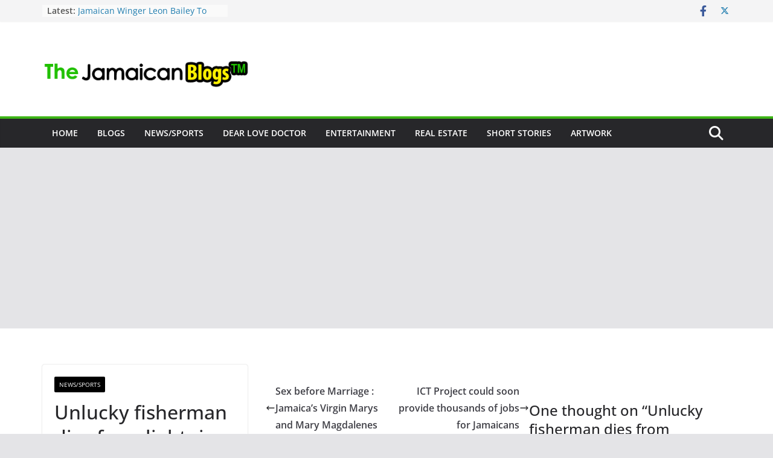

--- FILE ---
content_type: text/html; charset=UTF-8
request_url: https://jablogz.com/2014/09/unlucky-fisherman-dies-from-lightning-strike-at-sea/
body_size: 20617
content:
		<!doctype html>
		<html lang="en-GB">
		
<head>

			<meta charset="UTF-8"/>
		<meta name="viewport" content="width=device-width, initial-scale=1">
		<link rel="profile" href="https://gmpg.org/xfn/11"/>
		
	<meta name='robots' content='index, follow, max-image-preview:large, max-snippet:-1, max-video-preview:-1' />

	<!-- This site is optimized with the Yoast SEO plugin v22.2 - https://yoast.com/wordpress/plugins/seo/ -->
	<title>Unlucky fisherman dies from lightning strike at sea - The Jamaican Blogs™</title>
	<link rel="canonical" href="https://jablogz.com/2014/09/unlucky-fisherman-dies-from-lightning-strike-at-sea/" />
	<meta property="og:locale" content="en_GB" />
	<meta property="og:type" content="article" />
	<meta property="og:title" content="Unlucky fisherman dies from lightning strike at sea - The Jamaican Blogs™" />
	<meta property="og:description" content="A veteran fisherman died on Saturday morning (September 6) after he was struck by lightning while at sea. According to" />
	<meta property="og:url" content="https://jablogz.com/2014/09/unlucky-fisherman-dies-from-lightning-strike-at-sea/" />
	<meta property="og:site_name" content="The Jamaican Blogs™" />
	<meta property="article:publisher" content="https://facebook.com/jablogz" />
	<meta property="article:published_time" content="2014-09-07T23:54:35+00:00" />
	<meta property="og:image" content="https://jablogz.com/wp-content/uploads/2014/09/fisherman.jpg" />
	<meta property="og:image:width" content="697" />
	<meta property="og:image:height" content="450" />
	<meta property="og:image:type" content="image/jpeg" />
	<meta name="author" content="JA-Blogz News Team" />
	<meta name="twitter:label1" content="Written by" />
	<meta name="twitter:data1" content="JA-Blogz News Team" />
	<meta name="twitter:label2" content="Estimated reading time" />
	<meta name="twitter:data2" content="1 minute" />
	<script type="application/ld+json" class="yoast-schema-graph">{"@context":"https://schema.org","@graph":[{"@type":"Article","@id":"https://jablogz.com/2014/09/unlucky-fisherman-dies-from-lightning-strike-at-sea/#article","isPartOf":{"@id":"https://jablogz.com/2014/09/unlucky-fisherman-dies-from-lightning-strike-at-sea/"},"author":{"name":"JA-Blogz News Team","@id":"https://jablogz.com/#/schema/person/87c8603c500ea5f537c5adf3d7732293"},"headline":"Unlucky fisherman dies from lightning strike at sea","datePublished":"2014-09-07T23:54:35+00:00","dateModified":"2014-09-07T23:54:35+00:00","mainEntityOfPage":{"@id":"https://jablogz.com/2014/09/unlucky-fisherman-dies-from-lightning-strike-at-sea/"},"wordCount":153,"commentCount":1,"publisher":{"@id":"https://jablogz.com/#organization"},"image":{"@id":"https://jablogz.com/2014/09/unlucky-fisherman-dies-from-lightning-strike-at-sea/#primaryimage"},"thumbnailUrl":"https://jablogz.com/wp-content/uploads/2014/09/fisherman.jpg","keywords":["EMAIL","Loop News","Rocky Point","Source Loop Jamaica","Victor Vidal"],"articleSection":["News/Sports"],"inLanguage":"en-GB","potentialAction":[{"@type":"CommentAction","name":"Comment","target":["https://jablogz.com/2014/09/unlucky-fisherman-dies-from-lightning-strike-at-sea/#respond"]}]},{"@type":"WebPage","@id":"https://jablogz.com/2014/09/unlucky-fisherman-dies-from-lightning-strike-at-sea/","url":"https://jablogz.com/2014/09/unlucky-fisherman-dies-from-lightning-strike-at-sea/","name":"Unlucky fisherman dies from lightning strike at sea - The Jamaican Blogs™","isPartOf":{"@id":"https://jablogz.com/#website"},"primaryImageOfPage":{"@id":"https://jablogz.com/2014/09/unlucky-fisherman-dies-from-lightning-strike-at-sea/#primaryimage"},"image":{"@id":"https://jablogz.com/2014/09/unlucky-fisherman-dies-from-lightning-strike-at-sea/#primaryimage"},"thumbnailUrl":"https://jablogz.com/wp-content/uploads/2014/09/fisherman.jpg","datePublished":"2014-09-07T23:54:35+00:00","dateModified":"2014-09-07T23:54:35+00:00","breadcrumb":{"@id":"https://jablogz.com/2014/09/unlucky-fisherman-dies-from-lightning-strike-at-sea/#breadcrumb"},"inLanguage":"en-GB","potentialAction":[{"@type":"ReadAction","target":["https://jablogz.com/2014/09/unlucky-fisherman-dies-from-lightning-strike-at-sea/"]}]},{"@type":"ImageObject","inLanguage":"en-GB","@id":"https://jablogz.com/2014/09/unlucky-fisherman-dies-from-lightning-strike-at-sea/#primaryimage","url":"https://jablogz.com/wp-content/uploads/2014/09/fisherman.jpg","contentUrl":"https://jablogz.com/wp-content/uploads/2014/09/fisherman.jpg","width":697,"height":450,"caption":"Scene around the boat the fishermen traveled in - Credit: Loop Jamaica"},{"@type":"BreadcrumbList","@id":"https://jablogz.com/2014/09/unlucky-fisherman-dies-from-lightning-strike-at-sea/#breadcrumb","itemListElement":[{"@type":"ListItem","position":1,"name":"Home","item":"https://jablogz.com/"},{"@type":"ListItem","position":2,"name":"Unlucky fisherman dies from lightning strike at sea"}]},{"@type":"WebSite","@id":"https://jablogz.com/#website","url":"https://jablogz.com/","name":"The Jamaican Blogs™","description":"Articles written from a Jamaican Perspective.","publisher":{"@id":"https://jablogz.com/#organization"},"potentialAction":[{"@type":"SearchAction","target":{"@type":"EntryPoint","urlTemplate":"https://jablogz.com/?s={search_term_string}"},"query-input":"required name=search_term_string"}],"inLanguage":"en-GB"},{"@type":"Organization","@id":"https://jablogz.com/#organization","name":"The Jamaican Blogs","url":"https://jablogz.com/","logo":{"@type":"ImageObject","inLanguage":"en-GB","@id":"https://jablogz.com/#/schema/logo/image/","url":"https://jablogz.com/wp-content/uploads/2020/05/cropped-jablogz-new-test-logo.png","contentUrl":"https://jablogz.com/wp-content/uploads/2020/05/cropped-jablogz-new-test-logo.png","width":400,"height":128,"caption":"The Jamaican Blogs"},"image":{"@id":"https://jablogz.com/#/schema/logo/image/"},"sameAs":["https://facebook.com/jablogz"]},{"@type":"Person","@id":"https://jablogz.com/#/schema/person/87c8603c500ea5f537c5adf3d7732293","name":"JA-Blogz News Team","image":{"@type":"ImageObject","inLanguage":"en-GB","@id":"https://jablogz.com/#/schema/person/image/","url":"https://secure.gravatar.com/avatar/444832cb11ec989c96aa78c44146e5c4?s=96&d=mm&r=g","contentUrl":"https://secure.gravatar.com/avatar/444832cb11ec989c96aa78c44146e5c4?s=96&d=mm&r=g","caption":"JA-Blogz News Team"},"sameAs":["https://www.jablogz.com"],"url":"https://jablogz.com/author/newsteam/"}]}</script>
	<!-- / Yoast SEO plugin. -->


<link rel="alternate" type="application/rss+xml" title="The Jamaican Blogs™ &raquo; Feed" href="https://jablogz.com/feed/" />
<link rel="alternate" type="application/rss+xml" title="The Jamaican Blogs™ &raquo; Comments Feed" href="https://jablogz.com/comments/feed/" />
<link rel="alternate" type="application/rss+xml" title="The Jamaican Blogs™ &raquo; Unlucky fisherman dies from lightning strike at sea Comments Feed" href="https://jablogz.com/2014/09/unlucky-fisherman-dies-from-lightning-strike-at-sea/feed/" />
		<!-- This site uses the Google Analytics by MonsterInsights plugin v9.11.0 - Using Analytics tracking - https://www.monsterinsights.com/ -->
							<script src="//www.googletagmanager.com/gtag/js?id=G-QV4RXE5FMD"  data-cfasync="false" data-wpfc-render="false" type="text/javascript" async></script>
			<script data-cfasync="false" data-wpfc-render="false" type="text/javascript">
				var mi_version = '9.11.0';
				var mi_track_user = true;
				var mi_no_track_reason = '';
								var MonsterInsightsDefaultLocations = {"page_location":"https:\/\/jablogz.com\/2014\/09\/unlucky-fisherman-dies-from-lightning-strike-at-sea\/"};
								if ( typeof MonsterInsightsPrivacyGuardFilter === 'function' ) {
					var MonsterInsightsLocations = (typeof MonsterInsightsExcludeQuery === 'object') ? MonsterInsightsPrivacyGuardFilter( MonsterInsightsExcludeQuery ) : MonsterInsightsPrivacyGuardFilter( MonsterInsightsDefaultLocations );
				} else {
					var MonsterInsightsLocations = (typeof MonsterInsightsExcludeQuery === 'object') ? MonsterInsightsExcludeQuery : MonsterInsightsDefaultLocations;
				}

								var disableStrs = [
										'ga-disable-G-QV4RXE5FMD',
									];

				/* Function to detect opted out users */
				function __gtagTrackerIsOptedOut() {
					for (var index = 0; index < disableStrs.length; index++) {
						if (document.cookie.indexOf(disableStrs[index] + '=true') > -1) {
							return true;
						}
					}

					return false;
				}

				/* Disable tracking if the opt-out cookie exists. */
				if (__gtagTrackerIsOptedOut()) {
					for (var index = 0; index < disableStrs.length; index++) {
						window[disableStrs[index]] = true;
					}
				}

				/* Opt-out function */
				function __gtagTrackerOptout() {
					for (var index = 0; index < disableStrs.length; index++) {
						document.cookie = disableStrs[index] + '=true; expires=Thu, 31 Dec 2099 23:59:59 UTC; path=/';
						window[disableStrs[index]] = true;
					}
				}

				if ('undefined' === typeof gaOptout) {
					function gaOptout() {
						__gtagTrackerOptout();
					}
				}
								window.dataLayer = window.dataLayer || [];

				window.MonsterInsightsDualTracker = {
					helpers: {},
					trackers: {},
				};
				if (mi_track_user) {
					function __gtagDataLayer() {
						dataLayer.push(arguments);
					}

					function __gtagTracker(type, name, parameters) {
						if (!parameters) {
							parameters = {};
						}

						if (parameters.send_to) {
							__gtagDataLayer.apply(null, arguments);
							return;
						}

						if (type === 'event') {
														parameters.send_to = monsterinsights_frontend.v4_id;
							var hookName = name;
							if (typeof parameters['event_category'] !== 'undefined') {
								hookName = parameters['event_category'] + ':' + name;
							}

							if (typeof MonsterInsightsDualTracker.trackers[hookName] !== 'undefined') {
								MonsterInsightsDualTracker.trackers[hookName](parameters);
							} else {
								__gtagDataLayer('event', name, parameters);
							}
							
						} else {
							__gtagDataLayer.apply(null, arguments);
						}
					}

					__gtagTracker('js', new Date());
					__gtagTracker('set', {
						'developer_id.dZGIzZG': true,
											});
					if ( MonsterInsightsLocations.page_location ) {
						__gtagTracker('set', MonsterInsightsLocations);
					}
										__gtagTracker('config', 'G-QV4RXE5FMD', {"forceSSL":"true","link_attribution":"true"} );
										window.gtag = __gtagTracker;										(function () {
						/* https://developers.google.com/analytics/devguides/collection/analyticsjs/ */
						/* ga and __gaTracker compatibility shim. */
						var noopfn = function () {
							return null;
						};
						var newtracker = function () {
							return new Tracker();
						};
						var Tracker = function () {
							return null;
						};
						var p = Tracker.prototype;
						p.get = noopfn;
						p.set = noopfn;
						p.send = function () {
							var args = Array.prototype.slice.call(arguments);
							args.unshift('send');
							__gaTracker.apply(null, args);
						};
						var __gaTracker = function () {
							var len = arguments.length;
							if (len === 0) {
								return;
							}
							var f = arguments[len - 1];
							if (typeof f !== 'object' || f === null || typeof f.hitCallback !== 'function') {
								if ('send' === arguments[0]) {
									var hitConverted, hitObject = false, action;
									if ('event' === arguments[1]) {
										if ('undefined' !== typeof arguments[3]) {
											hitObject = {
												'eventAction': arguments[3],
												'eventCategory': arguments[2],
												'eventLabel': arguments[4],
												'value': arguments[5] ? arguments[5] : 1,
											}
										}
									}
									if ('pageview' === arguments[1]) {
										if ('undefined' !== typeof arguments[2]) {
											hitObject = {
												'eventAction': 'page_view',
												'page_path': arguments[2],
											}
										}
									}
									if (typeof arguments[2] === 'object') {
										hitObject = arguments[2];
									}
									if (typeof arguments[5] === 'object') {
										Object.assign(hitObject, arguments[5]);
									}
									if ('undefined' !== typeof arguments[1].hitType) {
										hitObject = arguments[1];
										if ('pageview' === hitObject.hitType) {
											hitObject.eventAction = 'page_view';
										}
									}
									if (hitObject) {
										action = 'timing' === arguments[1].hitType ? 'timing_complete' : hitObject.eventAction;
										hitConverted = mapArgs(hitObject);
										__gtagTracker('event', action, hitConverted);
									}
								}
								return;
							}

							function mapArgs(args) {
								var arg, hit = {};
								var gaMap = {
									'eventCategory': 'event_category',
									'eventAction': 'event_action',
									'eventLabel': 'event_label',
									'eventValue': 'event_value',
									'nonInteraction': 'non_interaction',
									'timingCategory': 'event_category',
									'timingVar': 'name',
									'timingValue': 'value',
									'timingLabel': 'event_label',
									'page': 'page_path',
									'location': 'page_location',
									'title': 'page_title',
									'referrer' : 'page_referrer',
								};
								for (arg in args) {
																		if (!(!args.hasOwnProperty(arg) || !gaMap.hasOwnProperty(arg))) {
										hit[gaMap[arg]] = args[arg];
									} else {
										hit[arg] = args[arg];
									}
								}
								return hit;
							}

							try {
								f.hitCallback();
							} catch (ex) {
							}
						};
						__gaTracker.create = newtracker;
						__gaTracker.getByName = newtracker;
						__gaTracker.getAll = function () {
							return [];
						};
						__gaTracker.remove = noopfn;
						__gaTracker.loaded = true;
						window['__gaTracker'] = __gaTracker;
					})();
									} else {
										console.log("");
					(function () {
						function __gtagTracker() {
							return null;
						}

						window['__gtagTracker'] = __gtagTracker;
						window['gtag'] = __gtagTracker;
					})();
									}
			</script>
							<!-- / Google Analytics by MonsterInsights -->
		<script type="text/javascript">
/* <![CDATA[ */
window._wpemojiSettings = {"baseUrl":"https:\/\/s.w.org\/images\/core\/emoji\/14.0.0\/72x72\/","ext":".png","svgUrl":"https:\/\/s.w.org\/images\/core\/emoji\/14.0.0\/svg\/","svgExt":".svg","source":{"concatemoji":"https:\/\/jablogz.com\/wp-includes\/js\/wp-emoji-release.min.js?ver=6.4.7"}};
/*! This file is auto-generated */
!function(i,n){var o,s,e;function c(e){try{var t={supportTests:e,timestamp:(new Date).valueOf()};sessionStorage.setItem(o,JSON.stringify(t))}catch(e){}}function p(e,t,n){e.clearRect(0,0,e.canvas.width,e.canvas.height),e.fillText(t,0,0);var t=new Uint32Array(e.getImageData(0,0,e.canvas.width,e.canvas.height).data),r=(e.clearRect(0,0,e.canvas.width,e.canvas.height),e.fillText(n,0,0),new Uint32Array(e.getImageData(0,0,e.canvas.width,e.canvas.height).data));return t.every(function(e,t){return e===r[t]})}function u(e,t,n){switch(t){case"flag":return n(e,"\ud83c\udff3\ufe0f\u200d\u26a7\ufe0f","\ud83c\udff3\ufe0f\u200b\u26a7\ufe0f")?!1:!n(e,"\ud83c\uddfa\ud83c\uddf3","\ud83c\uddfa\u200b\ud83c\uddf3")&&!n(e,"\ud83c\udff4\udb40\udc67\udb40\udc62\udb40\udc65\udb40\udc6e\udb40\udc67\udb40\udc7f","\ud83c\udff4\u200b\udb40\udc67\u200b\udb40\udc62\u200b\udb40\udc65\u200b\udb40\udc6e\u200b\udb40\udc67\u200b\udb40\udc7f");case"emoji":return!n(e,"\ud83e\udef1\ud83c\udffb\u200d\ud83e\udef2\ud83c\udfff","\ud83e\udef1\ud83c\udffb\u200b\ud83e\udef2\ud83c\udfff")}return!1}function f(e,t,n){var r="undefined"!=typeof WorkerGlobalScope&&self instanceof WorkerGlobalScope?new OffscreenCanvas(300,150):i.createElement("canvas"),a=r.getContext("2d",{willReadFrequently:!0}),o=(a.textBaseline="top",a.font="600 32px Arial",{});return e.forEach(function(e){o[e]=t(a,e,n)}),o}function t(e){var t=i.createElement("script");t.src=e,t.defer=!0,i.head.appendChild(t)}"undefined"!=typeof Promise&&(o="wpEmojiSettingsSupports",s=["flag","emoji"],n.supports={everything:!0,everythingExceptFlag:!0},e=new Promise(function(e){i.addEventListener("DOMContentLoaded",e,{once:!0})}),new Promise(function(t){var n=function(){try{var e=JSON.parse(sessionStorage.getItem(o));if("object"==typeof e&&"number"==typeof e.timestamp&&(new Date).valueOf()<e.timestamp+604800&&"object"==typeof e.supportTests)return e.supportTests}catch(e){}return null}();if(!n){if("undefined"!=typeof Worker&&"undefined"!=typeof OffscreenCanvas&&"undefined"!=typeof URL&&URL.createObjectURL&&"undefined"!=typeof Blob)try{var e="postMessage("+f.toString()+"("+[JSON.stringify(s),u.toString(),p.toString()].join(",")+"));",r=new Blob([e],{type:"text/javascript"}),a=new Worker(URL.createObjectURL(r),{name:"wpTestEmojiSupports"});return void(a.onmessage=function(e){c(n=e.data),a.terminate(),t(n)})}catch(e){}c(n=f(s,u,p))}t(n)}).then(function(e){for(var t in e)n.supports[t]=e[t],n.supports.everything=n.supports.everything&&n.supports[t],"flag"!==t&&(n.supports.everythingExceptFlag=n.supports.everythingExceptFlag&&n.supports[t]);n.supports.everythingExceptFlag=n.supports.everythingExceptFlag&&!n.supports.flag,n.DOMReady=!1,n.readyCallback=function(){n.DOMReady=!0}}).then(function(){return e}).then(function(){var e;n.supports.everything||(n.readyCallback(),(e=n.source||{}).concatemoji?t(e.concatemoji):e.wpemoji&&e.twemoji&&(t(e.twemoji),t(e.wpemoji)))}))}((window,document),window._wpemojiSettings);
/* ]]> */
</script>
<!-- jablogz.com is managing ads with Advanced Ads 2.0.15 – https://wpadvancedads.com/ --><script id="jablo-ready">
			window.advanced_ads_ready=function(e,a){a=a||"complete";var d=function(e){return"interactive"===a?"loading"!==e:"complete"===e};d(document.readyState)?e():document.addEventListener("readystatechange",(function(a){d(a.target.readyState)&&e()}),{once:"interactive"===a})},window.advanced_ads_ready_queue=window.advanced_ads_ready_queue||[];		</script>
		<style id='wp-emoji-styles-inline-css' type='text/css'>

	img.wp-smiley, img.emoji {
		display: inline !important;
		border: none !important;
		box-shadow: none !important;
		height: 1em !important;
		width: 1em !important;
		margin: 0 0.07em !important;
		vertical-align: -0.1em !important;
		background: none !important;
		padding: 0 !important;
	}
</style>
<link rel='stylesheet' id='wp-block-library-css' href='https://jablogz.com/wp-includes/css/dist/block-library/style.min.css?ver=6.4.7' type='text/css' media='all' />
<style id='wp-block-library-theme-inline-css' type='text/css'>
.wp-block-audio figcaption{color:#555;font-size:13px;text-align:center}.is-dark-theme .wp-block-audio figcaption{color:hsla(0,0%,100%,.65)}.wp-block-audio{margin:0 0 1em}.wp-block-code{border:1px solid #ccc;border-radius:4px;font-family:Menlo,Consolas,monaco,monospace;padding:.8em 1em}.wp-block-embed figcaption{color:#555;font-size:13px;text-align:center}.is-dark-theme .wp-block-embed figcaption{color:hsla(0,0%,100%,.65)}.wp-block-embed{margin:0 0 1em}.blocks-gallery-caption{color:#555;font-size:13px;text-align:center}.is-dark-theme .blocks-gallery-caption{color:hsla(0,0%,100%,.65)}.wp-block-image figcaption{color:#555;font-size:13px;text-align:center}.is-dark-theme .wp-block-image figcaption{color:hsla(0,0%,100%,.65)}.wp-block-image{margin:0 0 1em}.wp-block-pullquote{border-bottom:4px solid;border-top:4px solid;color:currentColor;margin-bottom:1.75em}.wp-block-pullquote cite,.wp-block-pullquote footer,.wp-block-pullquote__citation{color:currentColor;font-size:.8125em;font-style:normal;text-transform:uppercase}.wp-block-quote{border-left:.25em solid;margin:0 0 1.75em;padding-left:1em}.wp-block-quote cite,.wp-block-quote footer{color:currentColor;font-size:.8125em;font-style:normal;position:relative}.wp-block-quote.has-text-align-right{border-left:none;border-right:.25em solid;padding-left:0;padding-right:1em}.wp-block-quote.has-text-align-center{border:none;padding-left:0}.wp-block-quote.is-large,.wp-block-quote.is-style-large,.wp-block-quote.is-style-plain{border:none}.wp-block-search .wp-block-search__label{font-weight:700}.wp-block-search__button{border:1px solid #ccc;padding:.375em .625em}:where(.wp-block-group.has-background){padding:1.25em 2.375em}.wp-block-separator.has-css-opacity{opacity:.4}.wp-block-separator{border:none;border-bottom:2px solid;margin-left:auto;margin-right:auto}.wp-block-separator.has-alpha-channel-opacity{opacity:1}.wp-block-separator:not(.is-style-wide):not(.is-style-dots){width:100px}.wp-block-separator.has-background:not(.is-style-dots){border-bottom:none;height:1px}.wp-block-separator.has-background:not(.is-style-wide):not(.is-style-dots){height:2px}.wp-block-table{margin:0 0 1em}.wp-block-table td,.wp-block-table th{word-break:normal}.wp-block-table figcaption{color:#555;font-size:13px;text-align:center}.is-dark-theme .wp-block-table figcaption{color:hsla(0,0%,100%,.65)}.wp-block-video figcaption{color:#555;font-size:13px;text-align:center}.is-dark-theme .wp-block-video figcaption{color:hsla(0,0%,100%,.65)}.wp-block-video{margin:0 0 1em}.wp-block-template-part.has-background{margin-bottom:0;margin-top:0;padding:1.25em 2.375em}
</style>
<style id='global-styles-inline-css' type='text/css'>
body{--wp--preset--color--black: #000000;--wp--preset--color--cyan-bluish-gray: #abb8c3;--wp--preset--color--white: #ffffff;--wp--preset--color--pale-pink: #f78da7;--wp--preset--color--vivid-red: #cf2e2e;--wp--preset--color--luminous-vivid-orange: #ff6900;--wp--preset--color--luminous-vivid-amber: #fcb900;--wp--preset--color--light-green-cyan: #7bdcb5;--wp--preset--color--vivid-green-cyan: #00d084;--wp--preset--color--pale-cyan-blue: #8ed1fc;--wp--preset--color--vivid-cyan-blue: #0693e3;--wp--preset--color--vivid-purple: #9b51e0;--wp--preset--gradient--vivid-cyan-blue-to-vivid-purple: linear-gradient(135deg,rgba(6,147,227,1) 0%,rgb(155,81,224) 100%);--wp--preset--gradient--light-green-cyan-to-vivid-green-cyan: linear-gradient(135deg,rgb(122,220,180) 0%,rgb(0,208,130) 100%);--wp--preset--gradient--luminous-vivid-amber-to-luminous-vivid-orange: linear-gradient(135deg,rgba(252,185,0,1) 0%,rgba(255,105,0,1) 100%);--wp--preset--gradient--luminous-vivid-orange-to-vivid-red: linear-gradient(135deg,rgba(255,105,0,1) 0%,rgb(207,46,46) 100%);--wp--preset--gradient--very-light-gray-to-cyan-bluish-gray: linear-gradient(135deg,rgb(238,238,238) 0%,rgb(169,184,195) 100%);--wp--preset--gradient--cool-to-warm-spectrum: linear-gradient(135deg,rgb(74,234,220) 0%,rgb(151,120,209) 20%,rgb(207,42,186) 40%,rgb(238,44,130) 60%,rgb(251,105,98) 80%,rgb(254,248,76) 100%);--wp--preset--gradient--blush-light-purple: linear-gradient(135deg,rgb(255,206,236) 0%,rgb(152,150,240) 100%);--wp--preset--gradient--blush-bordeaux: linear-gradient(135deg,rgb(254,205,165) 0%,rgb(254,45,45) 50%,rgb(107,0,62) 100%);--wp--preset--gradient--luminous-dusk: linear-gradient(135deg,rgb(255,203,112) 0%,rgb(199,81,192) 50%,rgb(65,88,208) 100%);--wp--preset--gradient--pale-ocean: linear-gradient(135deg,rgb(255,245,203) 0%,rgb(182,227,212) 50%,rgb(51,167,181) 100%);--wp--preset--gradient--electric-grass: linear-gradient(135deg,rgb(202,248,128) 0%,rgb(113,206,126) 100%);--wp--preset--gradient--midnight: linear-gradient(135deg,rgb(2,3,129) 0%,rgb(40,116,252) 100%);--wp--preset--font-size--small: 13px;--wp--preset--font-size--medium: 20px;--wp--preset--font-size--large: 36px;--wp--preset--font-size--x-large: 42px;--wp--preset--spacing--20: 0.44rem;--wp--preset--spacing--30: 0.67rem;--wp--preset--spacing--40: 1rem;--wp--preset--spacing--50: 1.5rem;--wp--preset--spacing--60: 2.25rem;--wp--preset--spacing--70: 3.38rem;--wp--preset--spacing--80: 5.06rem;--wp--preset--shadow--natural: 6px 6px 9px rgba(0, 0, 0, 0.2);--wp--preset--shadow--deep: 12px 12px 50px rgba(0, 0, 0, 0.4);--wp--preset--shadow--sharp: 6px 6px 0px rgba(0, 0, 0, 0.2);--wp--preset--shadow--outlined: 6px 6px 0px -3px rgba(255, 255, 255, 1), 6px 6px rgba(0, 0, 0, 1);--wp--preset--shadow--crisp: 6px 6px 0px rgba(0, 0, 0, 1);}body { margin: 0; }.wp-site-blocks > .alignleft { float: left; margin-right: 2em; }.wp-site-blocks > .alignright { float: right; margin-left: 2em; }.wp-site-blocks > .aligncenter { justify-content: center; margin-left: auto; margin-right: auto; }:where(.wp-site-blocks) > * { margin-block-start: 24px; margin-block-end: 0; }:where(.wp-site-blocks) > :first-child:first-child { margin-block-start: 0; }:where(.wp-site-blocks) > :last-child:last-child { margin-block-end: 0; }body { --wp--style--block-gap: 24px; }:where(body .is-layout-flow)  > :first-child:first-child{margin-block-start: 0;}:where(body .is-layout-flow)  > :last-child:last-child{margin-block-end: 0;}:where(body .is-layout-flow)  > *{margin-block-start: 24px;margin-block-end: 0;}:where(body .is-layout-constrained)  > :first-child:first-child{margin-block-start: 0;}:where(body .is-layout-constrained)  > :last-child:last-child{margin-block-end: 0;}:where(body .is-layout-constrained)  > *{margin-block-start: 24px;margin-block-end: 0;}:where(body .is-layout-flex) {gap: 24px;}:where(body .is-layout-grid) {gap: 24px;}body .is-layout-flow > .alignleft{float: left;margin-inline-start: 0;margin-inline-end: 2em;}body .is-layout-flow > .alignright{float: right;margin-inline-start: 2em;margin-inline-end: 0;}body .is-layout-flow > .aligncenter{margin-left: auto !important;margin-right: auto !important;}body .is-layout-constrained > .alignleft{float: left;margin-inline-start: 0;margin-inline-end: 2em;}body .is-layout-constrained > .alignright{float: right;margin-inline-start: 2em;margin-inline-end: 0;}body .is-layout-constrained > .aligncenter{margin-left: auto !important;margin-right: auto !important;}body .is-layout-constrained > :where(:not(.alignleft):not(.alignright):not(.alignfull)){max-width: var(--wp--style--global--content-size);margin-left: auto !important;margin-right: auto !important;}body .is-layout-constrained > .alignwide{max-width: var(--wp--style--global--wide-size);}body .is-layout-flex{display: flex;}body .is-layout-flex{flex-wrap: wrap;align-items: center;}body .is-layout-flex > *{margin: 0;}body .is-layout-grid{display: grid;}body .is-layout-grid > *{margin: 0;}body{padding-top: 0px;padding-right: 0px;padding-bottom: 0px;padding-left: 0px;}a:where(:not(.wp-element-button)){text-decoration: underline;}.wp-element-button, .wp-block-button__link{background-color: #32373c;border-width: 0;color: #fff;font-family: inherit;font-size: inherit;line-height: inherit;padding: calc(0.667em + 2px) calc(1.333em + 2px);text-decoration: none;}.has-black-color{color: var(--wp--preset--color--black) !important;}.has-cyan-bluish-gray-color{color: var(--wp--preset--color--cyan-bluish-gray) !important;}.has-white-color{color: var(--wp--preset--color--white) !important;}.has-pale-pink-color{color: var(--wp--preset--color--pale-pink) !important;}.has-vivid-red-color{color: var(--wp--preset--color--vivid-red) !important;}.has-luminous-vivid-orange-color{color: var(--wp--preset--color--luminous-vivid-orange) !important;}.has-luminous-vivid-amber-color{color: var(--wp--preset--color--luminous-vivid-amber) !important;}.has-light-green-cyan-color{color: var(--wp--preset--color--light-green-cyan) !important;}.has-vivid-green-cyan-color{color: var(--wp--preset--color--vivid-green-cyan) !important;}.has-pale-cyan-blue-color{color: var(--wp--preset--color--pale-cyan-blue) !important;}.has-vivid-cyan-blue-color{color: var(--wp--preset--color--vivid-cyan-blue) !important;}.has-vivid-purple-color{color: var(--wp--preset--color--vivid-purple) !important;}.has-black-background-color{background-color: var(--wp--preset--color--black) !important;}.has-cyan-bluish-gray-background-color{background-color: var(--wp--preset--color--cyan-bluish-gray) !important;}.has-white-background-color{background-color: var(--wp--preset--color--white) !important;}.has-pale-pink-background-color{background-color: var(--wp--preset--color--pale-pink) !important;}.has-vivid-red-background-color{background-color: var(--wp--preset--color--vivid-red) !important;}.has-luminous-vivid-orange-background-color{background-color: var(--wp--preset--color--luminous-vivid-orange) !important;}.has-luminous-vivid-amber-background-color{background-color: var(--wp--preset--color--luminous-vivid-amber) !important;}.has-light-green-cyan-background-color{background-color: var(--wp--preset--color--light-green-cyan) !important;}.has-vivid-green-cyan-background-color{background-color: var(--wp--preset--color--vivid-green-cyan) !important;}.has-pale-cyan-blue-background-color{background-color: var(--wp--preset--color--pale-cyan-blue) !important;}.has-vivid-cyan-blue-background-color{background-color: var(--wp--preset--color--vivid-cyan-blue) !important;}.has-vivid-purple-background-color{background-color: var(--wp--preset--color--vivid-purple) !important;}.has-black-border-color{border-color: var(--wp--preset--color--black) !important;}.has-cyan-bluish-gray-border-color{border-color: var(--wp--preset--color--cyan-bluish-gray) !important;}.has-white-border-color{border-color: var(--wp--preset--color--white) !important;}.has-pale-pink-border-color{border-color: var(--wp--preset--color--pale-pink) !important;}.has-vivid-red-border-color{border-color: var(--wp--preset--color--vivid-red) !important;}.has-luminous-vivid-orange-border-color{border-color: var(--wp--preset--color--luminous-vivid-orange) !important;}.has-luminous-vivid-amber-border-color{border-color: var(--wp--preset--color--luminous-vivid-amber) !important;}.has-light-green-cyan-border-color{border-color: var(--wp--preset--color--light-green-cyan) !important;}.has-vivid-green-cyan-border-color{border-color: var(--wp--preset--color--vivid-green-cyan) !important;}.has-pale-cyan-blue-border-color{border-color: var(--wp--preset--color--pale-cyan-blue) !important;}.has-vivid-cyan-blue-border-color{border-color: var(--wp--preset--color--vivid-cyan-blue) !important;}.has-vivid-purple-border-color{border-color: var(--wp--preset--color--vivid-purple) !important;}.has-vivid-cyan-blue-to-vivid-purple-gradient-background{background: var(--wp--preset--gradient--vivid-cyan-blue-to-vivid-purple) !important;}.has-light-green-cyan-to-vivid-green-cyan-gradient-background{background: var(--wp--preset--gradient--light-green-cyan-to-vivid-green-cyan) !important;}.has-luminous-vivid-amber-to-luminous-vivid-orange-gradient-background{background: var(--wp--preset--gradient--luminous-vivid-amber-to-luminous-vivid-orange) !important;}.has-luminous-vivid-orange-to-vivid-red-gradient-background{background: var(--wp--preset--gradient--luminous-vivid-orange-to-vivid-red) !important;}.has-very-light-gray-to-cyan-bluish-gray-gradient-background{background: var(--wp--preset--gradient--very-light-gray-to-cyan-bluish-gray) !important;}.has-cool-to-warm-spectrum-gradient-background{background: var(--wp--preset--gradient--cool-to-warm-spectrum) !important;}.has-blush-light-purple-gradient-background{background: var(--wp--preset--gradient--blush-light-purple) !important;}.has-blush-bordeaux-gradient-background{background: var(--wp--preset--gradient--blush-bordeaux) !important;}.has-luminous-dusk-gradient-background{background: var(--wp--preset--gradient--luminous-dusk) !important;}.has-pale-ocean-gradient-background{background: var(--wp--preset--gradient--pale-ocean) !important;}.has-electric-grass-gradient-background{background: var(--wp--preset--gradient--electric-grass) !important;}.has-midnight-gradient-background{background: var(--wp--preset--gradient--midnight) !important;}.has-small-font-size{font-size: var(--wp--preset--font-size--small) !important;}.has-medium-font-size{font-size: var(--wp--preset--font-size--medium) !important;}.has-large-font-size{font-size: var(--wp--preset--font-size--large) !important;}.has-x-large-font-size{font-size: var(--wp--preset--font-size--x-large) !important;}
.wp-block-navigation a:where(:not(.wp-element-button)){color: inherit;}
.wp-block-pullquote{font-size: 1.5em;line-height: 1.6;}
</style>
<link rel='stylesheet' id='colormag_style-css' href='https://jablogz.com/wp-content/themes/colormag/style.css?ver=3.1.6' type='text/css' media='all' />
<style id='colormag_style-inline-css' type='text/css'>
.colormag-button,
			blockquote, button,
			input[type=reset],
			input[type=button],
			input[type=submit],
			.cm-home-icon.front_page_on,
			.cm-post-categories a,
			.cm-primary-nav ul li ul li:hover,
			.cm-primary-nav ul li.current-menu-item,
			.cm-primary-nav ul li.current_page_ancestor,
			.cm-primary-nav ul li.current-menu-ancestor,
			.cm-primary-nav ul li.current_page_item,
			.cm-primary-nav ul li:hover,
			.cm-primary-nav ul li.focus,
			.cm-mobile-nav li a:hover,
			.colormag-header-clean #cm-primary-nav .cm-menu-toggle:hover,
			.cm-header .cm-mobile-nav li:hover,
			.cm-header .cm-mobile-nav li.current-page-ancestor,
			.cm-header .cm-mobile-nav li.current-menu-ancestor,
			.cm-header .cm-mobile-nav li.current-page-item,
			.cm-header .cm-mobile-nav li.current-menu-item,
			.cm-primary-nav ul li.focus > a,
			.cm-layout-2 .cm-primary-nav ul ul.sub-menu li.focus > a,
			.cm-mobile-nav .current-menu-item>a, .cm-mobile-nav .current_page_item>a,
			.colormag-header-clean .cm-mobile-nav li:hover > a,
			.colormag-header-clean .cm-mobile-nav li.current-page-ancestor > a,
			.colormag-header-clean .cm-mobile-nav li.current-menu-ancestor > a,
			.colormag-header-clean .cm-mobile-nav li.current-page-item > a,
			.colormag-header-clean .cm-mobile-nav li.current-menu-item > a,
			.fa.search-top:hover,
			.widget_call_to_action .btn--primary,
			.colormag-footer--classic .cm-footer-cols .cm-row .cm-widget-title span::before,
			.colormag-footer--classic-bordered .cm-footer-cols .cm-row .cm-widget-title span::before,
			.cm-featured-posts .cm-widget-title span,
			.cm-featured-category-slider-widget .cm-slide-content .cm-entry-header-meta .cm-post-categories a,
			.cm-highlighted-posts .cm-post-content .cm-entry-header-meta .cm-post-categories a,
			.cm-category-slide-next, .cm-category-slide-prev, .slide-next,
			.slide-prev, .cm-tabbed-widget ul li, .cm-posts .wp-pagenavi .current,
			.cm-posts .wp-pagenavi a:hover, .cm-secondary .cm-widget-title span,
			.cm-posts .post .cm-post-content .cm-entry-header-meta .cm-post-categories a,
			.cm-page-header .cm-page-title span, .entry-meta .post-format i,
			.format-link, .cm-entry-button, .infinite-scroll .tg-infinite-scroll,
			.no-more-post-text, .pagination span,
			.comments-area .comment-author-link span,
			.cm-footer-cols .cm-row .cm-widget-title span,
			.advertisement_above_footer .cm-widget-title span,
			.error, .cm-primary .cm-widget-title span,
			.related-posts-wrapper.style-three .cm-post-content .cm-entry-title a:hover:before,
			.cm-slider-area .cm-widget-title span,
			.cm-beside-slider-widget .cm-widget-title span,
			.top-full-width-sidebar .cm-widget-title span,
			.wp-block-quote, .wp-block-quote.is-style-large,
			.wp-block-quote.has-text-align-right,
			.cm-error-404 .cm-btn, .widget .wp-block-heading, .wp-block-search button,
			.widget a::before, .cm-post-date a::before,
			.byline a::before,
			.colormag-footer--classic-bordered .cm-widget-title::before,
			.wp-block-button__link,
			#cm-tertiary .cm-widget-title span,
			.link-pagination .post-page-numbers.current,
			.wp-block-query-pagination-numbers .page-numbers.current,
			.wp-element-button,
			.wp-block-button .wp-block-button__link,
			.wp-element-button,
			.cm-layout-2 .cm-primary-nav ul ul.sub-menu li:hover,
			.cm-layout-2 .cm-primary-nav ul ul.sub-menu li.current-menu-ancestor,
			.cm-layout-2 .cm-primary-nav ul ul.sub-menu li.current-menu-item,
			.cm-layout-2 .cm-primary-nav ul ul.sub-menu li.focus,
			.search-wrap button,
			.page-numbers .current,
			.wp-block-search .wp-element-button:hover{background-color:#3eb517;}a,
			.cm-layout-2 #cm-primary-nav .fa.search-top:hover,
			.cm-layout-2 #cm-primary-nav.cm-mobile-nav .cm-random-post a:hover .fa-random,
			.cm-layout-2 #cm-primary-nav.cm-primary-nav .cm-random-post a:hover .fa-random,
			.cm-layout-2 .breaking-news .newsticker a:hover,
			.cm-layout-2 .cm-primary-nav ul li.current-menu-item > a,
			.cm-layout-2 .cm-primary-nav ul li.current_page_item > a,
			.cm-layout-2 .cm-primary-nav ul li:hover > a,
			.cm-layout-2 .cm-primary-nav ul li.focus > a
			.dark-skin .cm-layout-2-style-1 #cm-primary-nav.cm-primary-nav .cm-home-icon:hover .fa,
			.byline a:hover, .comments a:hover, .cm-edit-link a:hover, .cm-post-date a:hover,
			.social-links:not(.cm-header-actions .social-links) i.fa:hover, .cm-tag-links a:hover,
			.colormag-header-clean .social-links li:hover i.fa, .cm-layout-2-style-1 .social-links li:hover i.fa,
			.colormag-header-clean .breaking-news .newsticker a:hover, .widget_featured_posts .article-content .cm-entry-title a:hover,
			.widget_featured_slider .slide-content .cm-below-entry-meta .byline a:hover,
			.widget_featured_slider .slide-content .cm-below-entry-meta .comments a:hover,
			.widget_featured_slider .slide-content .cm-below-entry-meta .cm-post-date a:hover,
			.widget_featured_slider .slide-content .cm-entry-title a:hover,
			.widget_block_picture_news.widget_featured_posts .article-content .cm-entry-title a:hover,
			.widget_highlighted_posts .article-content .cm-below-entry-meta .byline a:hover,
			.widget_highlighted_posts .article-content .cm-below-entry-meta .comments a:hover,
			.widget_highlighted_posts .article-content .cm-below-entry-meta .cm-post-date a:hover,
			.widget_highlighted_posts .article-content .cm-entry-title a:hover, i.fa-arrow-up, i.fa-arrow-down,
			.cm-site-title a, #content .post .article-content .cm-entry-title a:hover, .entry-meta .byline i,
			.entry-meta .cat-links i, .entry-meta a, .post .cm-entry-title a:hover, .search .cm-entry-title a:hover,
			.entry-meta .comments-link a:hover, .entry-meta .cm-edit-link a:hover, .entry-meta .cm-post-date a:hover,
			.entry-meta .cm-tag-links a:hover, .single #content .tags a:hover, .count, .next a:hover, .previous a:hover,
			.related-posts-main-title .fa, .single-related-posts .article-content .cm-entry-title a:hover,
			.pagination a span:hover,
			#content .comments-area a.comment-cm-edit-link:hover, #content .comments-area a.comment-permalink:hover,
			#content .comments-area article header cite a:hover, .comments-area .comment-author-link a:hover,
			.comment .comment-reply-link:hover,
			.nav-next a, .nav-previous a,
			#cm-footer .cm-footer-menu ul li a:hover,
			.cm-footer-cols .cm-row a:hover, a#scroll-up i, .related-posts-wrapper-flyout .cm-entry-title a:hover,
			.human-diff-time .human-diff-time-display:hover,
			.cm-layout-2-style-1 #cm-primary-nav .fa:hover,
			.cm-footer-bar a,
			.cm-post-date a:hover,
			.cm-author a:hover,
			.cm-comments-link a:hover,
			.cm-tag-links a:hover,
			.cm-edit-link a:hover,
			.cm-footer-bar .copyright a,
			.cm-featured-posts .cm-entry-title a:hover,
			.cm-posts .post .cm-post-content .cm-entry-title a:hover,
			.cm-posts .post .single-title-above .cm-entry-title a:hover,
			.cm-layout-2 .cm-primary-nav ul li:hover > a,
			.cm-layout-2 #cm-primary-nav .fa:hover,
			.cm-entry-title a:hover,
			button:hover, input[type="button"]:hover,
			input[type="reset"]:hover,
			input[type="submit"]:hover,
			.wp-block-button .wp-block-button__link:hover,
			.cm-button:hover,
			.wp-element-button:hover,
			li.product .added_to_cart:hover,
			.comments-area .comment-permalink:hover,
			.cm-footer-bar-area .cm-footer-bar__2 a{color:#3eb517;}#cm-primary-nav,
			.cm-contained .cm-header-2 .cm-row{border-top-color:#3eb517;}.cm-layout-2 #cm-primary-nav,
			.cm-layout-2 .cm-primary-nav ul ul.sub-menu li:hover,
			.cm-layout-2 .cm-primary-nav ul > li:hover > a,
			.cm-layout-2 .cm-primary-nav ul > li.current-menu-item > a,
			.cm-layout-2 .cm-primary-nav ul > li.current-menu-ancestor > a,
			.cm-layout-2 .cm-primary-nav ul ul.sub-menu li.current-menu-ancestor,
			.cm-layout-2 .cm-primary-nav ul ul.sub-menu li.current-menu-item,
			.cm-layout-2 .cm-primary-nav ul ul.sub-menu li.focus,
			cm-layout-2 .cm-primary-nav ul ul.sub-menu li.current-menu-ancestor,
			cm-layout-2 .cm-primary-nav ul ul.sub-menu li.current-menu-item,
			cm-layout-2 #cm-primary-nav .cm-menu-toggle:hover,
			cm-layout-2 #cm-primary-nav.cm-mobile-nav .cm-menu-toggle,
			cm-layout-2 .cm-primary-nav ul > li:hover > a,
			cm-layout-2 .cm-primary-nav ul > li.current-menu-item > a,
			cm-layout-2 .cm-primary-nav ul > li.current-menu-ancestor > a,
			.cm-layout-2 .cm-primary-nav ul li.focus > a, .pagination a span:hover,
			.cm-error-404 .cm-btn,
			.single-post .cm-post-categories a::after,
			.widget .block-title,
			.cm-layout-2 .cm-primary-nav ul li.focus > a,
			button,
			input[type="button"],
			input[type="reset"],
			input[type="submit"],
			.wp-block-button .wp-block-button__link,
			.cm-button,
			.wp-element-button,
			li.product .added_to_cart{border-color:#3eb517;}.cm-secondary .cm-widget-title,
			#cm-tertiary .cm-widget-title,
			.widget_featured_posts .widget-title,
			#secondary .widget-title,
			#cm-tertiary .widget-title,
			.cm-page-header .cm-page-title,
			.cm-footer-cols .cm-row .widget-title,
			.advertisement_above_footer .widget-title,
			#primary .widget-title,
			.widget_slider_area .widget-title,
			.widget_beside_slider .widget-title,
			.top-full-width-sidebar .widget-title,
			.cm-footer-cols .cm-row .cm-widget-title,
			.cm-footer-bar .copyright a,
			.cm-layout-2.cm-layout-2-style-2 #cm-primary-nav,
			.cm-layout-2 .cm-primary-nav ul > li:hover > a,
			.cm-layout-2 .cm-primary-nav ul > li.current-menu-item > a{border-bottom-color:#3eb517;}@media screen and (min-width: 992px) {.cm-primary{width:70%;}}.cm-header .cm-menu-toggle svg,
			.cm-header .cm-menu-toggle svg{fill:#fff;}.cm-footer-bar-area .cm-footer-bar__2 a{color:#207daf;}.mzb-featured-posts, .mzb-social-icon, .mzb-featured-categories, .mzb-social-icons-insert{--color--light--primary:rgba(62,181,23,0.1);}body{--color--light--primary:#3eb517;--color--primary:#3eb517;}
</style>
<link rel='stylesheet' id='font-awesome-4-css' href='https://jablogz.com/wp-content/themes/colormag/assets/library/font-awesome/css/v4-shims.min.css?ver=4.7.0' type='text/css' media='all' />
<link rel='stylesheet' id='font-awesome-all-css' href='https://jablogz.com/wp-content/themes/colormag/assets/library/font-awesome/css/all.min.css?ver=6.2.4' type='text/css' media='all' />
<link rel='stylesheet' id='font-awesome-solid-css' href='https://jablogz.com/wp-content/themes/colormag/assets/library/font-awesome/css/solid.min.css?ver=6.2.4' type='text/css' media='all' />
<script type="text/javascript" src="https://jablogz.com/wp-content/plugins/google-analytics-for-wordpress/assets/js/frontend-gtag.min.js?ver=9.11.0" id="monsterinsights-frontend-script-js" async="async" data-wp-strategy="async"></script>
<script data-cfasync="false" data-wpfc-render="false" type="text/javascript" id='monsterinsights-frontend-script-js-extra'>/* <![CDATA[ */
var monsterinsights_frontend = {"js_events_tracking":"true","download_extensions":"doc,pdf,ppt,zip,xls,docx,pptx,xlsx","inbound_paths":"[{\"path\":\"\\\/go\\\/\",\"label\":\"affiliate\"},{\"path\":\"\\\/recommend\\\/\",\"label\":\"affiliate\"}]","home_url":"https:\/\/jablogz.com","hash_tracking":"false","v4_id":"G-QV4RXE5FMD"};/* ]]> */
</script>
<script type="text/javascript" src="https://jablogz.com/wp-includes/js/jquery/jquery.min.js?ver=3.7.1" id="jquery-core-js"></script>
<script type="text/javascript" src="https://jablogz.com/wp-includes/js/jquery/jquery-migrate.min.js?ver=3.4.1" id="jquery-migrate-js"></script>
<!--[if lte IE 8]>
<script type="text/javascript" src="https://jablogz.com/wp-content/themes/colormag/assets/js/html5shiv.min.js?ver=3.1.6" id="html5-js"></script>
<![endif]-->
<link rel="https://api.w.org/" href="https://jablogz.com/wp-json/" /><link rel="alternate" type="application/json" href="https://jablogz.com/wp-json/wp/v2/posts/8948" /><link rel="EditURI" type="application/rsd+xml" title="RSD" href="https://jablogz.com/xmlrpc.php?rsd" />
<meta name="generator" content="WordPress 6.4.7" />
<link rel='shortlink' href='https://jablogz.com/?p=8948' />
<link rel="alternate" type="application/json+oembed" href="https://jablogz.com/wp-json/oembed/1.0/embed?url=https%3A%2F%2Fjablogz.com%2F2014%2F09%2Funlucky-fisherman-dies-from-lightning-strike-at-sea%2F" />
<link rel="alternate" type="text/xml+oembed" href="https://jablogz.com/wp-json/oembed/1.0/embed?url=https%3A%2F%2Fjablogz.com%2F2014%2F09%2Funlucky-fisherman-dies-from-lightning-strike-at-sea%2F&#038;format=xml" />
<script async src="//pagead2.googlesyndication.com/pagead/js/adsbygoogle.js"></script>
<script>
     (adsbygoogle = window.adsbygoogle || []).push({
          google_ad_client: "ca-pub-7022855217294580",
          enable_page_level_ads: true
     });
</script>

<script type='text/javascript'>window._taboola = window._taboola || [];
_taboola.push({article:'auto'});
_taboola.push({listenTo:'render',handler:function(p){TRC.modDebug.logMessageToServer(2,"wordpress-integ");}});
_taboola.push({additional_data:{sdkd:{
            "os": "Wordpress",
            "osv": "6.4.7",
            "php_ver": "8.1.34",
            "sdkt": "Taboola Wordpress Plugin",
            "sdkv": "3.0.2",
            "loc_mid": "",
            "loc_home": ""
        }
    }
});
! function(e, f, u) {
    e.async = 1;
    e.src = u;
    f.parentNode.insertBefore(e, f);
}(document.createElement('script'), document.getElementsByTagName('script')[0], '//cdn.taboola.com/libtrc/jablogz/loader.js');</script><link rel="pingback" href="https://jablogz.com/xmlrpc.php">
</head>

<body data-rsssl=1 class="post-template-default single single-post postid-8948 single-format-standard wp-custom-logo wp-embed-responsive cm-header-layout-1 adv-style-1  wide aa-prefix-jablo-">






		<div id="page" class="hfeed site">
				<a class="skip-link screen-reader-text" href="#main">Skip to content</a>
		

			<header id="cm-masthead" class="cm-header cm-layout-1 cm-layout-1-style-1 cm-full-width">
		
		
				<div class="cm-top-bar">
					<div class="cm-container">
						<div class="cm-row">
							<div class="cm-top-bar__1">
				
		<div class="breaking-news">
			<strong class="breaking-news-latest">Latest:</strong>

			<ul class="newsticker">
									<li>
						<a href="https://jablogz.com/2026/01/jamaican-winger-leon-bailey-to-rejoin-aston-villa-from-roma/" title="Jamaican Winger Leon Bailey To Rejoin Aston Villa from Roma">
							Jamaican Winger Leon Bailey To Rejoin Aston Villa from Roma						</a>
					</li>
									<li>
						<a href="https://jablogz.com/2026/01/jamaica-welcomes-rwanda-defence-force-engineer-contingent/" title="Jamaica Welcomes Rwanda Defence Force Engineer Contingent">
							Jamaica Welcomes Rwanda Defence Force Engineer Contingent						</a>
					</li>
									<li>
						<a href="https://jablogz.com/2026/01/should-i-remain-patient-about-puckering-up/" title="Should I Remain Patient About Puckering Up?">
							Should I Remain Patient About Puckering Up?						</a>
					</li>
									<li>
						<a href="https://jablogz.com/2026/01/reggae-boy-bailey-returns-with-assist-in-roma-cup-exit/" title="Reggae Boy Bailey Returns with Assist in Roma Cup Exit">
							Reggae Boy Bailey Returns with Assist in Roma Cup Exit						</a>
					</li>
									<li>
						<a href="https://jablogz.com/2026/01/us-orders-pause-on-immigrant-visas-from-75-countries-jamaica-listed/" title="US Orders Pause on Immigrant Visas from 75 Countries; Jamaica Listed">
							US Orders Pause on Immigrant Visas from 75 Countries; Jamaica Listed						</a>
					</li>
							</ul>
		</div>

									</div>

							<div class="cm-top-bar__2">
				
		<div class="social-links">
			<ul>
				<li><a href="https://facebook.com/jablogz" target="_blank"><i class="fa fa-facebook"></i></a></li><li><a href="https://twitter.com/jablogz" target="_blank"><i class="fa-brands fa-x-twitter"></i></a></li>			</ul>
		</div><!-- .social-links -->
									</div>
						</div>
					</div>
				</div>

				
				<div class="cm-main-header">
		
		
	<div id="cm-header-1" class="cm-header-1">
		<div class="cm-container">
			<div class="cm-row">

				<div class="cm-header-col-1">
										<div id="cm-site-branding" class="cm-site-branding">
		<a href="https://jablogz.com/" class="custom-logo-link" rel="home"><img width="400" height="128" src="https://jablogz.com/wp-content/uploads/2020/05/cropped-jablogz-new-test-logo.png" class="custom-logo" alt="The Jamaican Blogs™" decoding="async" fetchpriority="high" srcset="" sizes="(max-width: 400px) 100vw, 400px" /></a>					</div><!-- #cm-site-branding -->
	
				</div><!-- .cm-header-col-1 -->

				<div class="cm-header-col-2">
								</div><!-- .cm-header-col-2 -->

		</div>
	</div>
</div>
		
<div id="cm-header-2" class="cm-header-2">
	<nav id="cm-primary-nav" class="cm-primary-nav">
		<div class="cm-container">
			<div class="cm-row">
				
											<div class="cm-header-actions">
													<div class="cm-top-search">
						<i class="fa fa-search search-top"></i>
						<div class="search-form-top">
									
<form action="https://jablogz.com/" class="search-form searchform clearfix" method="get" role="search">

	<div class="search-wrap">
		<input type="search"
		       class="s field"
		       name="s"
		       value=""
		       placeholder="Search"
		/>

		<button class="search-icon" type="submit"></button>
	</div>

</form><!-- .searchform -->
						</div>
					</div>
									</div>
				
					<p class="cm-menu-toggle" aria-expanded="false">
						<svg class="cm-icon cm-icon--bars" xmlns="http://www.w3.org/2000/svg" viewBox="0 0 24 24"><path d="M21 19H3a1 1 0 0 1 0-2h18a1 1 0 0 1 0 2Zm0-6H3a1 1 0 0 1 0-2h18a1 1 0 0 1 0 2Zm0-6H3a1 1 0 0 1 0-2h18a1 1 0 0 1 0 2Z"></path></svg>						<svg class="cm-icon cm-icon--x-mark" xmlns="http://www.w3.org/2000/svg" viewBox="0 0 24 24"><path d="m13.4 12 8.3-8.3c.4-.4.4-1 0-1.4s-1-.4-1.4 0L12 10.6 3.7 2.3c-.4-.4-1-.4-1.4 0s-.4 1 0 1.4l8.3 8.3-8.3 8.3c-.4.4-.4 1 0 1.4.2.2.4.3.7.3s.5-.1.7-.3l8.3-8.3 8.3 8.3c.2.2.5.3.7.3s.5-.1.7-.3c.4-.4.4-1 0-1.4L13.4 12z"></path></svg>					</p>
					<div class="cm-menu-primary-container"><ul id="menu-custom-menu" class="menu"><li id="menu-item-10602" class="menu-item menu-item-type-custom menu-item-object-custom menu-item-home menu-item-10602"><a href="https://jablogz.com/">Home</a></li>
<li id="menu-item-87" class="menu-item menu-item-type-custom menu-item-object-custom menu-item-87"><a title="Wonderful Articles on a variety of topics all written from a Jamaican Perspective" href="https://jablogz.com/category/blogs/">Blogs</a></li>
<li id="menu-item-63" class="menu-item menu-item-type-custom menu-item-object-custom menu-item-63"><a title="The most current local and international news and sports delivered to you from a Jamaican Perspective." href="https://jablogz.com/category/news/">News/Sports</a></li>
<li id="menu-item-33503" class="menu-item menu-item-type-taxonomy menu-item-object-category menu-item-33503"><a href="https://jablogz.com/category/dear-love-doctor/">Dear Love Doctor</a></li>
<li id="menu-item-2180" class="menu-item menu-item-type-taxonomy menu-item-object-category menu-item-2180"><a href="https://jablogz.com/category/entertainment/">Entertainment</a></li>
<li id="menu-item-32551" class="menu-item menu-item-type-taxonomy menu-item-object-category menu-item-32551"><a href="https://jablogz.com/category/real-estate/">REAL ESTATE</a></li>
<li id="menu-item-90" class="menu-item menu-item-type-custom menu-item-object-custom menu-item-90"><a title="A fine collection of stories written by Jamaicans" href="https://jablogz.com/category/short-stories/">Short Stories</a></li>
<li id="menu-item-1895" class="menu-item menu-item-type-taxonomy menu-item-object-category menu-item-1895"><a href="https://jablogz.com/category/artwork/">Artwork</a></li>
</ul></div>
			</div>
		</div>
	</nav>
</div>
			
				</div> <!-- /.cm-main-header -->
		
				</header><!-- #cm-masthead -->
		
		

	<div id="cm-content" class="cm-content">
		
		<div class="cm-container">
		
<div class="cm-row">
	
	<div id="cm-primary" class="cm-primary">
		<div class="cm-posts" class="clearfix">

			
<article sdfdfds id="post-8948" class="post-8948 post type-post status-publish format-standard has-post-thumbnail hentry category-news tag-email tag-loop-news tag-rocky-point tag-source-loop-jamaica tag-victor-vidal">
	
	
	<div class="cm-post-content">
		<div class="cm-entry-header-meta"><div class="cm-post-categories"><a href="https://jablogz.com/category/news/" style="background:#000000" rel="category tag">News/Sports</a></div></div>	<header class="cm-entry-header">
				<h1 class="cm-entry-title">
			Unlucky fisherman dies from lightning strike at sea		</h1>
			</header>
<div class="cm-below-entry-meta "><span class="cm-post-date"><a href="https://jablogz.com/2014/09/unlucky-fisherman-dies-from-lightning-strike-at-sea/" title="6:54 PM" rel="bookmark"><svg class="cm-icon cm-icon--calendar-fill" xmlns="http://www.w3.org/2000/svg" viewBox="0 0 24 24"><path d="M21.1 6.6v1.6c0 .6-.4 1-1 1H3.9c-.6 0-1-.4-1-1V6.6c0-1.5 1.3-2.8 2.8-2.8h1.7V3c0-.6.4-1 1-1s1 .4 1 1v.8h5.2V3c0-.6.4-1 1-1s1 .4 1 1v.8h1.7c1.5 0 2.8 1.3 2.8 2.8zm-1 4.6H3.9c-.6 0-1 .4-1 1v7c0 1.5 1.3 2.8 2.8 2.8h12.6c1.5 0 2.8-1.3 2.8-2.8v-7c0-.6-.4-1-1-1z"></path></svg> <time class="entry-date published updated" datetime="2014-09-07T18:54:35-05:00">September 7, 2014</time></a></span>
		<span class="cm-author cm-vcard">
			<svg class="cm-icon cm-icon--user" xmlns="http://www.w3.org/2000/svg" viewBox="0 0 24 24"><path d="M7 7c0-2.8 2.2-5 5-5s5 2.2 5 5-2.2 5-5 5-5-2.2-5-5zm9 7H8c-2.8 0-5 2.2-5 5v2c0 .6.4 1 1 1h16c.6 0 1-.4 1-1v-2c0-2.8-2.2-5-5-5z"></path></svg>			<a class="url fn n"
			href="https://jablogz.com/author/newsteam/"
			title="JA-Blogz News Team"
			>
				JA-Blogz News Team			</a>
		</span>

		</div>
<div class="cm-entry-summary">
	<div class="jablo-before-content" style="margin-bottom: 15px;margin-left: auto;margin-right: auto;text-align: center;" id="jablo-1084845901"><a href="https://jamrockrentals.net/" aria-label="web ad horizontal-"><img decoding="async" src="https://jablogz.com/wp-content/uploads/2020/05/web-ad-horizontal-.jpg" alt=""  srcset="https://jablogz.com/wp-content/uploads/2020/05/web-ad-horizontal-.jpg 1536w, https://jablogz.com/wp-content/uploads/2020/05/web-ad-horizontal--300x43.jpg 300w, https://jablogz.com/wp-content/uploads/2020/05/web-ad-horizontal--1024x148.jpg 1024w, https://jablogz.com/wp-content/uploads/2020/05/web-ad-horizontal--768x111.jpg 768w" sizes="(max-width: 1536px) 100vw, 1536px" width="1536" height="222"  style="display: inline-block;" /></a></div><p><strong><span style="color: #000000;">A veteran fisherman died on Saturday morning (September 6) after he was struck by lightning while at sea.</span></strong></p>
<p><span style="color: rgb(0, 0, 0);">According to a report from Loop News, t<span class="ga-click-trackable" data-gatrack-label="Single Article Body">wo men were aboard a small vessel off the coast of the Rocky Po<a href="https://jablogz.com/category/news/" target="_blank">i</a>nt fishing beach in Clarendon, when a bolt of lightning struck one of the men, 53-year-old Sczelaton Vidal.</span></span></p>
<p><span class="ga-click-trackable" style="color: rgb(0, 0, 0);" data-gatrack-label="Single Article Body">Vidal died from injuries he received. </span></p>
<p><span class="ga-click-trackable" style="color: rgb(0, 0, 0);" data-gatrack-label="Single Article Body">According to his companion, the men had gone to sea early Saturday morning to tend to fish pots. </span></p><div class="jablo-2nd-in-article" style="margin-left: auto;margin-right: auto;text-align: center;" id="jablo-2968554537"><center><script async src="https://pagead2.googlesyndication.com/pagead/js/adsbygoogle.js"></script>
<ins class="adsbygoogle"
     style="display:block; text-align:center;"
     data-ad-layout="in-article"
     data-ad-format="fluid"
     data-ad-client="ca-pub-7022855217294580"
     data-ad-slot="2070655950"></ins>
<script>
     (adsbygoogle = window.adsbygoogle || []).push({});
</script></center>
&nbsp;&nbsp;</div>
<p><span class="ga-click-trackable" style="color: rgb(0, 0, 0);" data-gatrack-label="Single Article Body">Vidal was struck by lightning shortly after 9am, he said.</span></p>
<p><span class="ga-click-trackable" style="color: rgb(0, 0, 0);" data-gatrack-label="Single Article Body">Father of the deceased, Victor Vidal said his son had been fish<a href="https://jablogz.com/category/news/" target="_blank">i</a>ng for 40 years.</span></p>
<figure id="attachment_8949" aria-describedby="caption-attachment-8949" style="width: 697px" class="wp-caption aligncenter"><a href="https://jablogz.com/wp-content/uploads/2014/09/fisherman.jpg"><img decoding="async" class="size-full wp-image-8949" src="https://jablogz.com/wp-content/uploads/2014/09/fisherman.jpg" alt="Scene around the boat the fishermen traveled in - Credit: Loop Jamaica" width="697" height="450" srcset="https://jablogz.com/wp-content/uploads/2014/09/fisherman.jpg 697w, https://jablogz.com/wp-content/uploads/2014/09/fisherman-300x193.jpg 300w" sizes="(max-width: 697px) 100vw, 697px" /></a><figcaption id="caption-attachment-8949" class="wp-caption-text">Scene around the boat the fishermen traveled in &#8211; Credit: Loop Jamaica</figcaption></figure>
<p style="margin-bottom: 15.6pt; line-height: 14.25pt;">Source: <a href="http://loopjamaica.com" target="_blank">Loop Jamaica</a></p>
<h3><span style="color: #003300;"><a style="color: #003300;" href="https://play.google.com/store/apps/details?id=mobi.androapp.jablogz.c4307" target="_blank"><strong>Download The Jamaican Blogs™ App for your Android device:</strong> <strong>HERE</strong></a></span></h3>
<hr>
</div>
<h3><span style="color: #003300;"><a style="color: #003300;" href="https://play.google.com/store/apps/details?id=mobi.androapp.jablogz.c4307" target="_blank"><strong>Download The Jamaican Blogs™ App for your Android device:</strong> <strong>HERE</strong></a></span></h3>
<span id='tbmarker'></span><script type='text/javascript'>! function() {
	"use strict";

	function e(e, t) {
		let n = t.parentNode;
		n.lastChild === t ? n.appendChild(e) : n.insertBefore(e, t.nextSibling)
	}

	function t(e, t = document) {
		if (t.evaluate) return t.evaluate(e, t, null, 9, null).singleNodeValue;
		e = e.replace(/^\/+/, "");
		let n = e.split("/"),
			l = t;
		for (let i = 0, r = n.length; i < r && l; i += 1) {
			let a = /([^\[\]]+)(?:\[(\d+)\])?/.exec(n[i]);
			if (!a) return null;
			let [, u, o] = a, f = o ? o - 1 : 0;
			l = l.getElementsByTagName(u)[f] || null
		}
		return l
	}

	function n(t) {
		if (!t) return;
		let n = document.createDocumentFragment(),
			l = document.createElement("span"),
			i = document.createElement("script");
		l.insertAdjacentHTML("beforeend", "<div id='taboola-below-article-thumbnails'></div>"), i.text = "window._taboola = window._taboola || [];_taboola.push({mode:'thumbnails-a', container:'taboola-below-article-thumbnails', placement:'below-article', target_type: 'mix'});", n.appendChild(l), n.appendChild(i), e(n, t)
	}
	Array.prototype.filter || (Array.prototype.filter = function(e, t) {
		if ("function" != typeof e) throw TypeError();
		let n = [];
		for (let l = 0, i = this.length >>> 0; l < i; l += 1)
			if (l in this) {
				let r = this[l];
				e.call(t, r, l, this) && n.push(r)
			} return n
	}), window.insertAfter = e, window.getElementByXPath = t, window.injectWidgetByXpath = function e(l) {
		let i = t(l) || document.getElementById("tbdefault");
		i && n(i)
	}, window.injectWidgetByMarker = function e(t) {
		let l = document.getElementById(t);
		l && l.parentNode && n(l.parentNode)
	}, window.innerInject = n
}();injectWidgetByMarker('tbmarker');</script></div>
	
	</div>

	
	</article>
		</div><!-- .cm-posts -->
		
		<ul class="default-wp-page">
			<li class="previous"><a href="https://jablogz.com/2014/09/sex-before-marriage-jamaicas-virgin-marys-and-mary-magdalenes/" rel="prev"><span class="meta-nav"><svg class="cm-icon cm-icon--arrow-left-long" xmlns="http://www.w3.org/2000/svg" viewBox="0 0 24 24"><path d="M2 12.38a1 1 0 0 1 0-.76.91.91 0 0 1 .22-.33L6.52 7a1 1 0 0 1 1.42 0 1 1 0 0 1 0 1.41L5.36 11H21a1 1 0 0 1 0 2H5.36l2.58 2.58a1 1 0 0 1 0 1.41 1 1 0 0 1-.71.3 1 1 0 0 1-.71-.3l-4.28-4.28a.91.91 0 0 1-.24-.33Z"></path></svg></span> Sex before Marriage : Jamaica&#8217;s Virgin Marys and Mary Magdalenes</a></li>
			<li class="next"><a href="https://jablogz.com/2014/09/ict-project-could-soon-provide-thousands-of-jobs-for-jamaicans/" rel="next">ICT Project could soon provide thousands of jobs for Jamaicans <span class="meta-nav"><svg class="cm-icon cm-icon--arrow-right-long" xmlns="http://www.w3.org/2000/svg" viewBox="0 0 24 24"><path d="M21.92 12.38a1 1 0 0 0 0-.76 1 1 0 0 0-.21-.33L17.42 7A1 1 0 0 0 16 8.42L18.59 11H2.94a1 1 0 1 0 0 2h15.65L16 15.58A1 1 0 0 0 16 17a1 1 0 0 0 1.41 0l4.29-4.28a1 1 0 0 0 .22-.34Z"></path></svg></span></a></li>
		</ul>

	
<div id="comments" class="comments-area">

			<h3 class="comments-title">
			One thought on &ldquo;<span>Unlucky fisherman dies from lightning strike at sea</span>&rdquo;		</h3>

		
		<ul class="comment-list">
							<li class="facebook even thread-even depth-1" id="li-comment-3262">
					<article id="comment-3262" class="comment">
						<footer class="comment-meta">
							<div class="comment-author vcard">
								
								<b class="fn">
								<a href="https://facebook.com/profile.php?id=698055579" class="url" rel="ugc external nofollow">Adolf Buckley</a>								</b>

								<div class="comment-metadata">
									<div class="comment-date-time"> <svg class="cm-icon cm-icon--calendar-fill" xmlns="http://www.w3.org/2000/svg" viewBox="0 0 24 24"><path d="M21.1 6.6v1.6c0 .6-.4 1-1 1H3.9c-.6 0-1-.4-1-1V6.6c0-1.5 1.3-2.8 2.8-2.8h1.7V3c0-.6.4-1 1-1s1 .4 1 1v.8h5.2V3c0-.6.4-1 1-1s1 .4 1 1v.8h1.7c1.5 0 2.8 1.3 2.8 2.8zm-1 4.6H3.9c-.6 0-1 .4-1 1v7c0 1.5 1.3 2.8 2.8 2.8h12.6c1.5 0 2.8-1.3 2.8-2.8v-7c0-.6-.4-1-1-1z"></path></svg>September 7, 2014 at 10:24 PM</div><a class="comment-permalink" href="https://jablogz.com/2014/09/unlucky-fisherman-dies-from-lightning-strike-at-sea/#comment-3262"><svg class="cm-icon cm-icon--permalink" xmlns="http://www.w3.org/2000/svg" viewBox="0 0 24 24"><path d="M16.48 21.91a5.45 5.45 0 0 0 3.91-9.22L17.66 10a7.19 7.19 0 0 0-.59-.51 5.45 5.45 0 0 0-7.61 1.1.91.91 0 1 0 1.45 1.09 3.62 3.62 0 0 1 5.09-.77 3.14 3.14 0 0 1 .4.34L19.09 14a3.57 3.57 0 0 1 1 2.57A3.63 3.63 0 0 1 14 19.08l-1.54-1.54a.89.89 0 0 0-1.28 0 .91.91 0 0 0 0 1.28l1.55 1.55a5.43 5.43 0 0 0 3.75 1.54Zm-6.3-6.28a5.46 5.46 0 0 0 4.36-2.18.92.92 0 0 0-.19-1.27.91.91 0 0 0-1.27.18 3.62 3.62 0 0 1-5.08.73 2.5 2.5 0 0 1-.39-.34L4.9 10A3.63 3.63 0 0 1 10 4.92l1.55 1.54a.9.9 0 1 0 1.27-1.28L11.3 3.63a5.43 5.43 0 0 0-7.69 7.68L6.34 14a5.48 5.48 0 0 0 3.84 1.59Z"></path></svg>Permalink</a>								</div>
							</div>
						</footer><!-- .comment-meta -->

						
						<section class="comment-content comment">
							<p>R.I.P. Sir</p>
<a rel='nofollow' class='comment-reply-link' href='#comment-3262' data-commentid="3262" data-postid="8948" data-belowelement="comment-3262" data-respondelement="respond" data-replyto="Reply to Adolf Buckley" aria-label='Reply to Adolf Buckley'>Reply</a>						</section><!-- .comment-content -->

					</article><!-- #comment-## -->
				</li><!-- #comment-## -->
		</ul><!-- .comment-list -->

		
	
		<div id="respond" class="comment-respond">
		<h3 id="reply-title" class="comment-reply-title">Leave a Reply <small><a rel="nofollow" id="cancel-comment-reply-link" href="/2014/09/unlucky-fisherman-dies-from-lightning-strike-at-sea/#respond" style="display:none;">Cancel reply</a></small></h3><form action="https://jablogz.com/wp-comments-post.php" method="post" id="commentform" class="comment-form" novalidate><p class="comment-notes"><span id="email-notes">Your email address will not be published.</span> <span class="required-field-message">Required fields are marked <span class="required">*</span></span></p><p class="comment-form-comment"><label for="comment">Comment <span class="required">*</span></label> <textarea id="comment" name="comment" cols="45" rows="8" maxlength="65525" required></textarea></p><p class="comment-form-author"><label for="author">Name <span class="required">*</span></label> <input id="author" name="author" type="text" value="" size="30" maxlength="245" autocomplete="name" required /></p>
<p class="comment-form-email"><label for="email">Email <span class="required">*</span></label> <input id="email" name="email" type="email" value="" size="30" maxlength="100" aria-describedby="email-notes" autocomplete="email" required /></p>
<p class="comment-form-url"><label for="url">Website</label> <input id="url" name="url" type="url" value="" size="30" maxlength="200" autocomplete="url" /></p>
<p class="comment-form-cookies-consent"><input id="wp-comment-cookies-consent" name="wp-comment-cookies-consent" type="checkbox" value="yes" /> <label for="wp-comment-cookies-consent">Save my name, email, and website in this browser for the next time I comment.</label></p>
<p class="form-submit"><input name="submit" type="submit" id="submit" class="submit" value="Post Comment" /> <input type='hidden' name='comment_post_ID' value='8948' id='comment_post_ID' />
<input type='hidden' name='comment_parent' id='comment_parent' value='0' />
</p><p style="display: none;"><input type="hidden" id="akismet_comment_nonce" name="akismet_comment_nonce" value="11c9d59a71" /></p><p style="display: none !important;" class="akismet-fields-container" data-prefix="ak_"><label>&#916;<textarea name="ak_hp_textarea" cols="45" rows="8" maxlength="100"></textarea></label><input type="hidden" id="ak_js_1" name="ak_js" value="206"/><script>document.getElementById( "ak_js_1" ).setAttribute( "value", ( new Date() ).getTime() );</script></p></form>	</div><!-- #respond -->
	
</div><!-- #comments -->
	</div><!-- #cm-primary -->

	
<div id="cm-secondary" class="cm-secondary">
	
	<aside id="custom_html-3" class="widget_text widget widget_custom_html"><div class="textwidget custom-html-widget"><center><a href="https://jamrockrentals.net/" target="_blank" rel="noopener"><img class="aligncenter size-large wp-image-41416" src="https://jablogz.com/wp-content/uploads/2024/06/Banner-AD-Jamrock-large-628x1024.jpg" alt="" width="628" height="1024" /></a></center></div></aside><aside id="custom_html-2" class="widget_text widget widget_custom_html"><div class="textwidget custom-html-widget"><div class="iframe-container">
  <div id="player"></div>
</div>
<script>
var tag = document.createElement('script');

  tag.src = "https://www.youtube.com/iframe_api";
  var firstScriptTag = document.getElementsByTagName('script')[0];
  firstScriptTag.parentNode.insertBefore(tag, firstScriptTag);
var player;
  function onYouTubeIframeAPIReady() {
    player = new YT.Player('player', {
      width: '100%',
      videoId: 'WifFoVmOGsE',
      playerVars: { 'autoplay': 1, 'playsinline': 1 },
      events: {
        'onReady': onPlayerReady
      }
    });
  }
 function onPlayerReady(event) {
     event.target.mute();
    event.target.playVideo();
  }
</script>

<style>
/* Make the youtube video responsive */
  .iframe-container{
    position: relative;
    width: 100%;
    padding-bottom: 56.25%;
    height: 0;
  }
  .iframe-container iframe{
    position: absolute;
    top:0;
    left: 0;
    width: 100%;
    height: 100%;
  }
</style></div></aside><aside id="text-28" class="widget widget_text">			<div class="textwidget"></div>
		</aside><aside id="taboola-2" class="widget widget_taboola"><script type="text/javascript">window._taboola = window._taboola || [];
_taboola.push({mode:'thumbnails-a', container:'taboola-2', placement:'WP Right Rail (colormag_right_sidebar-2)', target_type: 'mix'});</script></aside><aside id="colormag_featured_posts_vertical_widget-2" class="widget cm-featured-posts cm-featured-posts--style-2">
		<div class="cm-first-post">
			<div class="cm-post">
				<a href="https://jablogz.com/2026/01/jamaican-winger-leon-bailey-to-rejoin-aston-villa-from-roma/" title="Jamaican Winger Leon Bailey To Rejoin Aston Villa from Roma"><img width="390" height="205" src="https://jablogz.com/wp-content/uploads/2023/12/Leon-Bailey-assist-390x205.jpg" class="attachment-colormag-featured-post-medium size-colormag-featured-post-medium wp-post-image" alt="Jamaican Winger Leon Bailey To Rejoin Aston Villa from Roma" title="Jamaican Winger Leon Bailey To Rejoin Aston Villa from Roma" decoding="async" loading="lazy" srcset="https://jablogz.com/wp-content/uploads/2023/12/Leon-Bailey-assist-390x205.jpg 390w, https://jablogz.com/wp-content/uploads/2023/12/Leon-Bailey-assist-300x157.jpg 300w, https://jablogz.com/wp-content/uploads/2023/12/Leon-Bailey-assist-1024x536.jpg 1024w, https://jablogz.com/wp-content/uploads/2023/12/Leon-Bailey-assist-768x402.jpg 768w, https://jablogz.com/wp-content/uploads/2023/12/Leon-Bailey-assist.jpg 1200w" sizes="(max-width: 390px) 100vw, 390px" /></a></figure>
				<div class="cm-post-content">
					<div class="cm-entry-header-meta"><div class="cm-post-categories"><a href="https://jablogz.com/category/news/" style="background:#000000" rel="category tag">News/Sports</a></div></div>		<h3 class="cm-entry-title">
			<a href="https://jablogz.com/2026/01/jamaican-winger-leon-bailey-to-rejoin-aston-villa-from-roma/" title="Jamaican Winger Leon Bailey To Rejoin Aston Villa from Roma">
				Jamaican Winger Leon Bailey To Rejoin Aston Villa from Roma			</a>
		</h3>
		<div class="cm-below-entry-meta "><span class="cm-post-date"><a href="https://jablogz.com/2026/01/jamaican-winger-leon-bailey-to-rejoin-aston-villa-from-roma/" title="11:03 AM" rel="bookmark"><svg class="cm-icon cm-icon--calendar-fill" xmlns="http://www.w3.org/2000/svg" viewBox="0 0 24 24"><path d="M21.1 6.6v1.6c0 .6-.4 1-1 1H3.9c-.6 0-1-.4-1-1V6.6c0-1.5 1.3-2.8 2.8-2.8h1.7V3c0-.6.4-1 1-1s1 .4 1 1v.8h5.2V3c0-.6.4-1 1-1s1 .4 1 1v.8h1.7c1.5 0 2.8 1.3 2.8 2.8zm-1 4.6H3.9c-.6 0-1 .4-1 1v7c0 1.5 1.3 2.8 2.8 2.8h12.6c1.5 0 2.8-1.3 2.8-2.8v-7c0-.6-.4-1-1-1z"></path></svg> <time class="entry-date published" datetime="2026-01-20T11:03:08-05:00">January 20, 2026</time><time class="updated" datetime="2026-01-20T14:49:38-05:00">January 20, 2026</time></a></span>
		<span class="cm-author cm-vcard">
			<svg class="cm-icon cm-icon--user" xmlns="http://www.w3.org/2000/svg" viewBox="0 0 24 24"><path d="M7 7c0-2.8 2.2-5 5-5s5 2.2 5 5-2.2 5-5 5-5-2.2-5-5zm9 7H8c-2.8 0-5 2.2-5 5v2c0 .6.4 1 1 1h16c.6 0 1-.4 1-1v-2c0-2.8-2.2-5-5-5z"></path></svg>			<a class="url fn n"
			href="https://jablogz.com/author/newsteam/"
			title="JA-Blogz News Team"
			>
				JA-Blogz News Team			</a>
		</span>

		</div>
											<div class="cm-entry-summary">
							<p>Fresh developments indicate that Aston Villa are preparing to welcome Jamaican winger Leon Bailey back to the club following moves</p>
						</div>
									</div>
			</div>

			</div><div class="cm-posts">
			<div class="cm-post">
				<a href="https://jablogz.com/2026/01/jamaica-welcomes-rwanda-defence-force-engineer-contingent/" title="Jamaica Welcomes Rwanda Defence Force Engineer Contingent"><img width="130" height="90" src="https://jablogz.com/wp-content/uploads/2026/01/Jamaica-Rwanda-military-130x90.jpg" class="attachment-colormag-featured-post-small size-colormag-featured-post-small wp-post-image" alt="Jamaica Welcomes Rwanda Defence Force Engineer Contingent" title="Jamaica Welcomes Rwanda Defence Force Engineer Contingent" decoding="async" loading="lazy" srcset="https://jablogz.com/wp-content/uploads/2026/01/Jamaica-Rwanda-military-130x90.jpg 130w, https://jablogz.com/wp-content/uploads/2026/01/Jamaica-Rwanda-military-392x272.jpg 392w" sizes="(max-width: 130px) 100vw, 130px" /></a></figure>
				<div class="cm-post-content">
					<div class="cm-entry-header-meta"><div class="cm-post-categories"><a href="https://jablogz.com/category/news/" style="background:#000000" rel="category tag">News/Sports</a></div></div>		<h3 class="cm-entry-title">
			<a href="https://jablogz.com/2026/01/jamaica-welcomes-rwanda-defence-force-engineer-contingent/" title="Jamaica Welcomes Rwanda Defence Force Engineer Contingent">
				Jamaica Welcomes Rwanda Defence Force Engineer Contingent			</a>
		</h3>
		<div class="cm-below-entry-meta "><span class="cm-post-date"><a href="https://jablogz.com/2026/01/jamaica-welcomes-rwanda-defence-force-engineer-contingent/" title="11:39 AM" rel="bookmark"><svg class="cm-icon cm-icon--calendar-fill" xmlns="http://www.w3.org/2000/svg" viewBox="0 0 24 24"><path d="M21.1 6.6v1.6c0 .6-.4 1-1 1H3.9c-.6 0-1-.4-1-1V6.6c0-1.5 1.3-2.8 2.8-2.8h1.7V3c0-.6.4-1 1-1s1 .4 1 1v.8h5.2V3c0-.6.4-1 1-1s1 .4 1 1v.8h1.7c1.5 0 2.8 1.3 2.8 2.8zm-1 4.6H3.9c-.6 0-1 .4-1 1v7c0 1.5 1.3 2.8 2.8 2.8h12.6c1.5 0 2.8-1.3 2.8-2.8v-7c0-.6-.4-1-1-1z"></path></svg> <time class="entry-date published updated" datetime="2026-01-19T11:39:32-05:00">January 19, 2026</time></a></span>
		<span class="cm-author cm-vcard">
			<svg class="cm-icon cm-icon--user" xmlns="http://www.w3.org/2000/svg" viewBox="0 0 24 24"><path d="M7 7c0-2.8 2.2-5 5-5s5 2.2 5 5-2.2 5-5 5-5-2.2-5-5zm9 7H8c-2.8 0-5 2.2-5 5v2c0 .6.4 1 1 1h16c.6 0 1-.4 1-1v-2c0-2.8-2.2-5-5-5z"></path></svg>			<a class="url fn n"
			href="https://jablogz.com/author/newsteam/"
			title="JA-Blogz News Team"
			>
				JA-Blogz News Team			</a>
		</span>

		</div>
									</div>
			</div>

			
			<div class="cm-post">
				<a href="https://jablogz.com/2026/01/should-i-remain-patient-about-puckering-up/" title="Should I Remain Patient About Puckering Up?"><img width="130" height="90" src="https://jablogz.com/wp-content/uploads/2024/11/LD-LARGE-Nov-2024-130x90.jpg" class="attachment-colormag-featured-post-small size-colormag-featured-post-small wp-post-image" alt="Should I Remain Patient About Puckering Up?" title="Should I Remain Patient About Puckering Up?" decoding="async" loading="lazy" srcset="https://jablogz.com/wp-content/uploads/2024/11/LD-LARGE-Nov-2024-130x90.jpg 130w, https://jablogz.com/wp-content/uploads/2024/11/LD-LARGE-Nov-2024-392x272.jpg 392w" sizes="(max-width: 130px) 100vw, 130px" /></a></figure>
				<div class="cm-post-content">
					<div class="cm-entry-header-meta"><div class="cm-post-categories"><a href="https://jablogz.com/category/dear-love-doctor/" style="background:#000000" rel="category tag">Dear Love Doctor</a></div></div>		<h3 class="cm-entry-title">
			<a href="https://jablogz.com/2026/01/should-i-remain-patient-about-puckering-up/" title="Should I Remain Patient About Puckering Up?">
				Should I Remain Patient About Puckering Up?			</a>
		</h3>
		<div class="cm-below-entry-meta "><span class="cm-post-date"><a href="https://jablogz.com/2026/01/should-i-remain-patient-about-puckering-up/" title="7:50 AM" rel="bookmark"><svg class="cm-icon cm-icon--calendar-fill" xmlns="http://www.w3.org/2000/svg" viewBox="0 0 24 24"><path d="M21.1 6.6v1.6c0 .6-.4 1-1 1H3.9c-.6 0-1-.4-1-1V6.6c0-1.5 1.3-2.8 2.8-2.8h1.7V3c0-.6.4-1 1-1s1 .4 1 1v.8h5.2V3c0-.6.4-1 1-1s1 .4 1 1v.8h1.7c1.5 0 2.8 1.3 2.8 2.8zm-1 4.6H3.9c-.6 0-1 .4-1 1v7c0 1.5 1.3 2.8 2.8 2.8h12.6c1.5 0 2.8-1.3 2.8-2.8v-7c0-.6-.4-1-1-1z"></path></svg> <time class="entry-date published updated" datetime="2026-01-18T07:50:12-05:00">January 18, 2026</time></a></span>
		<span class="cm-author cm-vcard">
			<svg class="cm-icon cm-icon--user" xmlns="http://www.w3.org/2000/svg" viewBox="0 0 24 24"><path d="M7 7c0-2.8 2.2-5 5-5s5 2.2 5 5-2.2 5-5 5-5-2.2-5-5zm9 7H8c-2.8 0-5 2.2-5 5v2c0 .6.4 1 1 1h16c.6 0 1-.4 1-1v-2c0-2.8-2.2-5-5-5z"></path></svg>			<a class="url fn n"
			href="https://jablogz.com/author/ldm/"
			title="Love Doctor Monti"
			>
				Love Doctor Monti			</a>
		</span>

		</div>
									</div>
			</div>

			
			<div class="cm-post">
				<a href="https://jablogz.com/2026/01/reggae-boy-bailey-returns-with-assist-in-roma-cup-exit/" title="Reggae Boy Bailey Returns with Assist in Roma Cup Exit"><img width="130" height="90" src="https://jablogz.com/wp-content/uploads/2026/01/Leon-Bailey-Roma-130x90.jpg" class="attachment-colormag-featured-post-small size-colormag-featured-post-small wp-post-image" alt="Reggae Boy Bailey Returns with Assist in Roma Cup Exit" title="Reggae Boy Bailey Returns with Assist in Roma Cup Exit" decoding="async" loading="lazy" srcset="https://jablogz.com/wp-content/uploads/2026/01/Leon-Bailey-Roma-130x90.jpg 130w, https://jablogz.com/wp-content/uploads/2026/01/Leon-Bailey-Roma-392x272.jpg 392w" sizes="(max-width: 130px) 100vw, 130px" /></a></figure>
				<div class="cm-post-content">
					<div class="cm-entry-header-meta"><div class="cm-post-categories"><a href="https://jablogz.com/category/news/" style="background:#000000" rel="category tag">News/Sports</a><a href="https://jablogz.com/category/news/reggae-boyz-commentary/"  rel="category tag">Reggae Boyz</a></div></div>		<h3 class="cm-entry-title">
			<a href="https://jablogz.com/2026/01/reggae-boy-bailey-returns-with-assist-in-roma-cup-exit/" title="Reggae Boy Bailey Returns with Assist in Roma Cup Exit">
				Reggae Boy Bailey Returns with Assist in Roma Cup Exit			</a>
		</h3>
		<div class="cm-below-entry-meta "><span class="cm-post-date"><a href="https://jablogz.com/2026/01/reggae-boy-bailey-returns-with-assist-in-roma-cup-exit/" title="10:18 AM" rel="bookmark"><svg class="cm-icon cm-icon--calendar-fill" xmlns="http://www.w3.org/2000/svg" viewBox="0 0 24 24"><path d="M21.1 6.6v1.6c0 .6-.4 1-1 1H3.9c-.6 0-1-.4-1-1V6.6c0-1.5 1.3-2.8 2.8-2.8h1.7V3c0-.6.4-1 1-1s1 .4 1 1v.8h5.2V3c0-.6.4-1 1-1s1 .4 1 1v.8h1.7c1.5 0 2.8 1.3 2.8 2.8zm-1 4.6H3.9c-.6 0-1 .4-1 1v7c0 1.5 1.3 2.8 2.8 2.8h12.6c1.5 0 2.8-1.3 2.8-2.8v-7c0-.6-.4-1-1-1z"></path></svg> <time class="entry-date published updated" datetime="2026-01-16T10:18:40-05:00">January 16, 2026</time></a></span>
		<span class="cm-author cm-vcard">
			<svg class="cm-icon cm-icon--user" xmlns="http://www.w3.org/2000/svg" viewBox="0 0 24 24"><path d="M7 7c0-2.8 2.2-5 5-5s5 2.2 5 5-2.2 5-5 5-5-2.2-5-5zm9 7H8c-2.8 0-5 2.2-5 5v2c0 .6.4 1 1 1h16c.6 0 1-.4 1-1v-2c0-2.8-2.2-5-5-5z"></path></svg>			<a class="url fn n"
			href="https://jablogz.com/author/newsteam/"
			title="JA-Blogz News Team"
			>
				JA-Blogz News Team			</a>
		</span>

		</div>
									</div>
			</div>

			
			<div class="cm-post">
				<a href="https://jablogz.com/2026/01/us-orders-pause-on-immigrant-visas-from-75-countries-jamaica-listed/" title="US Orders Pause on Immigrant Visas from 75 Countries; Jamaica Listed"><img width="130" height="90" src="https://jablogz.com/wp-content/uploads/2026/01/US-Visa-130x90.jpg" class="attachment-colormag-featured-post-small size-colormag-featured-post-small wp-post-image" alt="US Orders Pause on Immigrant Visas from 75 Countries; Jamaica Listed" title="US Orders Pause on Immigrant Visas from 75 Countries; Jamaica Listed" decoding="async" loading="lazy" srcset="https://jablogz.com/wp-content/uploads/2026/01/US-Visa-130x90.jpg 130w, https://jablogz.com/wp-content/uploads/2026/01/US-Visa-392x272.jpg 392w" sizes="(max-width: 130px) 100vw, 130px" /></a></figure>
				<div class="cm-post-content">
					<div class="cm-entry-header-meta"><div class="cm-post-categories"><a href="https://jablogz.com/category/news/" style="background:#000000" rel="category tag">News/Sports</a></div></div>		<h3 class="cm-entry-title">
			<a href="https://jablogz.com/2026/01/us-orders-pause-on-immigrant-visas-from-75-countries-jamaica-listed/" title="US Orders Pause on Immigrant Visas from 75 Countries; Jamaica Listed">
				US Orders Pause on Immigrant Visas from 75 Countries; Jamaica Listed			</a>
		</h3>
		<div class="cm-below-entry-meta "><span class="cm-post-date"><a href="https://jablogz.com/2026/01/us-orders-pause-on-immigrant-visas-from-75-countries-jamaica-listed/" title="3:35 PM" rel="bookmark"><svg class="cm-icon cm-icon--calendar-fill" xmlns="http://www.w3.org/2000/svg" viewBox="0 0 24 24"><path d="M21.1 6.6v1.6c0 .6-.4 1-1 1H3.9c-.6 0-1-.4-1-1V6.6c0-1.5 1.3-2.8 2.8-2.8h1.7V3c0-.6.4-1 1-1s1 .4 1 1v.8h5.2V3c0-.6.4-1 1-1s1 .4 1 1v.8h1.7c1.5 0 2.8 1.3 2.8 2.8zm-1 4.6H3.9c-.6 0-1 .4-1 1v7c0 1.5 1.3 2.8 2.8 2.8h12.6c1.5 0 2.8-1.3 2.8-2.8v-7c0-.6-.4-1-1-1z"></path></svg> <time class="entry-date published updated" datetime="2026-01-14T15:35:05-05:00">January 14, 2026</time></a></span>
		<span class="cm-author cm-vcard">
			<svg class="cm-icon cm-icon--user" xmlns="http://www.w3.org/2000/svg" viewBox="0 0 24 24"><path d="M7 7c0-2.8 2.2-5 5-5s5 2.2 5 5-2.2 5-5 5-5-2.2-5-5zm9 7H8c-2.8 0-5 2.2-5 5v2c0 .6.4 1 1 1h16c.6 0 1-.4 1-1v-2c0-2.8-2.2-5-5-5z"></path></svg>			<a class="url fn n"
			href="https://jablogz.com/author/newsteam/"
			title="JA-Blogz News Team"
			>
				JA-Blogz News Team			</a>
		</span>

		</div>
									</div>
			</div>

			
			<div class="cm-post">
				<a href="https://jablogz.com/2026/01/jcf-confirms-procurement-of-1000-body-worn-cameras-as-rollout-progresses/" title="JCF Confirms Procurement of 1,000 Body-Worn Cameras as Rollout Progresses"><img width="130" height="90" src="https://jablogz.com/wp-content/uploads/2026/01/body-camera-130x90.jpg" class="attachment-colormag-featured-post-small size-colormag-featured-post-small wp-post-image" alt="JCF Confirms Procurement of 1,000 Body-Worn Cameras as Rollout Progresses" title="JCF Confirms Procurement of 1,000 Body-Worn Cameras as Rollout Progresses" decoding="async" loading="lazy" srcset="https://jablogz.com/wp-content/uploads/2026/01/body-camera-130x90.jpg 130w, https://jablogz.com/wp-content/uploads/2026/01/body-camera-392x272.jpg 392w" sizes="(max-width: 130px) 100vw, 130px" /></a></figure>
				<div class="cm-post-content">
					<div class="cm-entry-header-meta"><div class="cm-post-categories"><a href="https://jablogz.com/category/news/" style="background:#000000" rel="category tag">News/Sports</a></div></div>		<h3 class="cm-entry-title">
			<a href="https://jablogz.com/2026/01/jcf-confirms-procurement-of-1000-body-worn-cameras-as-rollout-progresses/" title="JCF Confirms Procurement of 1,000 Body-Worn Cameras as Rollout Progresses">
				JCF Confirms Procurement of 1,000 Body-Worn Cameras as Rollout Progresses			</a>
		</h3>
		<div class="cm-below-entry-meta "><span class="cm-post-date"><a href="https://jablogz.com/2026/01/jcf-confirms-procurement-of-1000-body-worn-cameras-as-rollout-progresses/" title="10:06 AM" rel="bookmark"><svg class="cm-icon cm-icon--calendar-fill" xmlns="http://www.w3.org/2000/svg" viewBox="0 0 24 24"><path d="M21.1 6.6v1.6c0 .6-.4 1-1 1H3.9c-.6 0-1-.4-1-1V6.6c0-1.5 1.3-2.8 2.8-2.8h1.7V3c0-.6.4-1 1-1s1 .4 1 1v.8h5.2V3c0-.6.4-1 1-1s1 .4 1 1v.8h1.7c1.5 0 2.8 1.3 2.8 2.8zm-1 4.6H3.9c-.6 0-1 .4-1 1v7c0 1.5 1.3 2.8 2.8 2.8h12.6c1.5 0 2.8-1.3 2.8-2.8v-7c0-.6-.4-1-1-1z"></path></svg> <time class="entry-date published" datetime="2026-01-13T10:06:31-05:00">January 13, 2026</time><time class="updated" datetime="2026-01-13T10:08:15-05:00">January 13, 2026</time></a></span>
		<span class="cm-author cm-vcard">
			<svg class="cm-icon cm-icon--user" xmlns="http://www.w3.org/2000/svg" viewBox="0 0 24 24"><path d="M7 7c0-2.8 2.2-5 5-5s5 2.2 5 5-2.2 5-5 5-5-2.2-5-5zm9 7H8c-2.8 0-5 2.2-5 5v2c0 .6.4 1 1 1h16c.6 0 1-.4 1-1v-2c0-2.8-2.2-5-5-5z"></path></svg>			<a class="url fn n"
			href="https://jablogz.com/author/newsteam/"
			title="JA-Blogz News Team"
			>
				JA-Blogz News Team			</a>
		</span>

		</div>
									</div>
			</div>

			
			<div class="cm-post">
				<a href="https://jablogz.com/2026/01/more-than-8000-seasonal-agricultural-workers-travelled-to-canada-in-2025/" title="More Than 8,000 Seasonal Agricultural Workers Travelled to Canada in 2025"><img width="130" height="90" src="https://jablogz.com/wp-content/uploads/2026/01/agriculture-130x90.jpg" class="attachment-colormag-featured-post-small size-colormag-featured-post-small wp-post-image" alt="More Than 8,000 Seasonal Agricultural Workers Travelled to Canada in 2025" title="More Than 8,000 Seasonal Agricultural Workers Travelled to Canada in 2025" decoding="async" loading="lazy" srcset="https://jablogz.com/wp-content/uploads/2026/01/agriculture-130x90.jpg 130w, https://jablogz.com/wp-content/uploads/2026/01/agriculture-392x272.jpg 392w" sizes="(max-width: 130px) 100vw, 130px" /></a></figure>
				<div class="cm-post-content">
					<div class="cm-entry-header-meta"><div class="cm-post-categories"><a href="https://jablogz.com/category/news/" style="background:#000000" rel="category tag">News/Sports</a></div></div>		<h3 class="cm-entry-title">
			<a href="https://jablogz.com/2026/01/more-than-8000-seasonal-agricultural-workers-travelled-to-canada-in-2025/" title="More Than 8,000 Seasonal Agricultural Workers Travelled to Canada in 2025">
				More Than 8,000 Seasonal Agricultural Workers Travelled to Canada in 2025			</a>
		</h3>
		<div class="cm-below-entry-meta "><span class="cm-post-date"><a href="https://jablogz.com/2026/01/more-than-8000-seasonal-agricultural-workers-travelled-to-canada-in-2025/" title="9:02 AM" rel="bookmark"><svg class="cm-icon cm-icon--calendar-fill" xmlns="http://www.w3.org/2000/svg" viewBox="0 0 24 24"><path d="M21.1 6.6v1.6c0 .6-.4 1-1 1H3.9c-.6 0-1-.4-1-1V6.6c0-1.5 1.3-2.8 2.8-2.8h1.7V3c0-.6.4-1 1-1s1 .4 1 1v.8h5.2V3c0-.6.4-1 1-1s1 .4 1 1v.8h1.7c1.5 0 2.8 1.3 2.8 2.8zm-1 4.6H3.9c-.6 0-1 .4-1 1v7c0 1.5 1.3 2.8 2.8 2.8h12.6c1.5 0 2.8-1.3 2.8-2.8v-7c0-.6-.4-1-1-1z"></path></svg> <time class="entry-date published updated" datetime="2026-01-12T09:02:34-05:00">January 12, 2026</time></a></span>
		<span class="cm-author cm-vcard">
			<svg class="cm-icon cm-icon--user" xmlns="http://www.w3.org/2000/svg" viewBox="0 0 24 24"><path d="M7 7c0-2.8 2.2-5 5-5s5 2.2 5 5-2.2 5-5 5-5-2.2-5-5zm9 7H8c-2.8 0-5 2.2-5 5v2c0 .6.4 1 1 1h16c.6 0 1-.4 1-1v-2c0-2.8-2.2-5-5-5z"></path></svg>			<a class="url fn n"
			href="https://jablogz.com/author/newsteam/"
			title="JA-Blogz News Team"
			>
				JA-Blogz News Team			</a>
		</span>

		</div>
									</div>
			</div>

			
			<div class="cm-post">
				<a href="https://jablogz.com/2026/01/im-hurt-should-i-shelve-my-mean-man/" title="I’m Hurt, Should I Shelve My Mean Man?"><img width="130" height="90" src="https://jablogz.com/wp-content/uploads/2024/11/LD-LARGE-Nov-2024-130x90.jpg" class="attachment-colormag-featured-post-small size-colormag-featured-post-small wp-post-image" alt="I’m Hurt, Should I Shelve My Mean Man?" title="I’m Hurt, Should I Shelve My Mean Man?" decoding="async" loading="lazy" srcset="https://jablogz.com/wp-content/uploads/2024/11/LD-LARGE-Nov-2024-130x90.jpg 130w, https://jablogz.com/wp-content/uploads/2024/11/LD-LARGE-Nov-2024-392x272.jpg 392w" sizes="(max-width: 130px) 100vw, 130px" /></a></figure>
				<div class="cm-post-content">
					<div class="cm-entry-header-meta"><div class="cm-post-categories"><a href="https://jablogz.com/category/dear-love-doctor/" style="background:#000000" rel="category tag">Dear Love Doctor</a></div></div>		<h3 class="cm-entry-title">
			<a href="https://jablogz.com/2026/01/im-hurt-should-i-shelve-my-mean-man/" title="I’m Hurt, Should I Shelve My Mean Man?">
				I’m Hurt, Should I Shelve My Mean Man?			</a>
		</h3>
		<div class="cm-below-entry-meta "><span class="cm-post-date"><a href="https://jablogz.com/2026/01/im-hurt-should-i-shelve-my-mean-man/" title="9:03 AM" rel="bookmark"><svg class="cm-icon cm-icon--calendar-fill" xmlns="http://www.w3.org/2000/svg" viewBox="0 0 24 24"><path d="M21.1 6.6v1.6c0 .6-.4 1-1 1H3.9c-.6 0-1-.4-1-1V6.6c0-1.5 1.3-2.8 2.8-2.8h1.7V3c0-.6.4-1 1-1s1 .4 1 1v.8h5.2V3c0-.6.4-1 1-1s1 .4 1 1v.8h1.7c1.5 0 2.8 1.3 2.8 2.8zm-1 4.6H3.9c-.6 0-1 .4-1 1v7c0 1.5 1.3 2.8 2.8 2.8h12.6c1.5 0 2.8-1.3 2.8-2.8v-7c0-.6-.4-1-1-1z"></path></svg> <time class="entry-date published updated" datetime="2026-01-10T09:03:33-05:00">January 10, 2026</time></a></span>
		<span class="cm-author cm-vcard">
			<svg class="cm-icon cm-icon--user" xmlns="http://www.w3.org/2000/svg" viewBox="0 0 24 24"><path d="M7 7c0-2.8 2.2-5 5-5s5 2.2 5 5-2.2 5-5 5-5-2.2-5-5zm9 7H8c-2.8 0-5 2.2-5 5v2c0 .6.4 1 1 1h16c.6 0 1-.4 1-1v-2c0-2.8-2.2-5-5-5z"></path></svg>			<a class="url fn n"
			href="https://jablogz.com/author/ldm/"
			title="Love Doctor Monti"
			>
				Love Doctor Monti			</a>
		</span>

		</div>
									</div>
			</div>

			</div></aside><aside id="text-17" class="widget widget_text">			<div class="textwidget"><span style="color: #000000;"><a href=" https://jablogz.com/about-us/"><span style="color: #000000;"><strong>ABOUT US &amp; CONTACT INFORMATION</strong></span></a></span>

<hr />

<span style="color: #000000;"><a href=" https://jablogz.com/contributors/"><span style="color: #000000;"><strong>CONTRIBUTORS</strong></span></a></span>

<hr />

<a href="https://jablogz.com/privacy-policy"><span style="color: #000000;"><strong>PRIVACY POLICY </strong></span></a>
<hr /></div>
		</aside>
	</div>
</div>

		</div><!-- .cm-container -->
				</div><!-- #main -->
				<footer id="cm-footer" class="cm-footer colormag-footer--classic">
		
<div class="cm-footer-cols">
	<div class="cm-container">
		<div class="cm-row">
			
						<div class="cm-lower-footer-cols">
				<div class="cm-lower-footer-col cm-lower-footer-col--1">
					
		<aside id="recent-posts-8" class="widget widget_recent_entries">
		<h3 class="cm-widget-title"><span>Recent Posts</span></h3>
		<ul>
											<li>
					<a href="https://jablogz.com/2026/01/jamaican-winger-leon-bailey-to-rejoin-aston-villa-from-roma/">Jamaican Winger Leon Bailey To Rejoin Aston Villa from Roma</a>
									</li>
											<li>
					<a href="https://jablogz.com/2026/01/jamaica-welcomes-rwanda-defence-force-engineer-contingent/">Jamaica Welcomes Rwanda Defence Force Engineer Contingent</a>
									</li>
											<li>
					<a href="https://jablogz.com/2026/01/should-i-remain-patient-about-puckering-up/">Should I Remain Patient About Puckering Up?</a>
									</li>
											<li>
					<a href="https://jablogz.com/2026/01/reggae-boy-bailey-returns-with-assist-in-roma-cup-exit/">Reggae Boy Bailey Returns with Assist in Roma Cup Exit</a>
									</li>
											<li>
					<a href="https://jablogz.com/2026/01/us-orders-pause-on-immigrant-visas-from-75-countries-jamaica-listed/">US Orders Pause on Immigrant Visas from 75 Countries; Jamaica Listed</a>
									</li>
					</ul>

		</aside>				</div>

				<div class="cm-lower-footer-col cm-lower-footer-col--2">
					<aside id="categories-3" class="widget widget_categories"><h3 class="cm-widget-title"><span>Categories</span></h3>
			<ul>
					<li class="cat-item cat-item-936"><a href="https://jablogz.com/category/artwork/">Artwork</a> (73)
</li>
	<li class="cat-item cat-item-3"><a href="https://jablogz.com/category/blogs/">Blogs</a> (1,032)
<ul class='children'>
	<li class="cat-item cat-item-5386"><a href="https://jablogz.com/category/blogs/advice-help/">Advice &amp; Help</a> (50)
</li>
</ul>
</li>
	<li class="cat-item cat-item-5390"><a href="https://jablogz.com/category/dear-love-doctor/">Dear Love Doctor</a> (287)
</li>
	<li class="cat-item cat-item-1150"><a href="https://jablogz.com/category/entertainment/">Entertainment</a> (408)
</li>
	<li class="cat-item cat-item-3149"><a href="https://jablogz.com/category/events/">Events</a> (2)
</li>
	<li class="cat-item cat-item-10"><a href="https://jablogz.com/category/jamaican-proverds/">Jamaican Proverbs</a> (24)
</li>
	<li class="cat-item cat-item-6"><a href="https://jablogz.com/category/news/">News/Sports</a> (4,860)
<ul class='children'>
	<li class="cat-item cat-item-5391"><a href="https://jablogz.com/category/news/reggae-boyz-commentary/">Reggae Boyz</a> (409)
</li>
</ul>
</li>
	<li class="cat-item cat-item-5"><a href="https://jablogz.com/category/poems/">Poems</a> (127)
</li>
	<li class="cat-item cat-item-5388"><a href="https://jablogz.com/category/real-estate/">REAL ESTATE</a> (66)
</li>
	<li class="cat-item cat-item-4"><a href="https://jablogz.com/category/short-stories/">Short Stories</a> (48)
</li>
			</ul>

			</aside>				</div>
				<div class="cm-lower-footer-col cm-lower-footer-col--3">
									</div>
				<div class="cm-lower-footer-col cm-lower-footer-col--4">
									</div>
			</div>
			
		</div>
	</div>
</div>
		<div class="cm-footer-bar cm-footer-bar-style-1">
			<div class="cm-container">
				<div class="cm-row">
				<div class="cm-footer-bar-area">
		
		<div class="cm-footer-bar__1">
			
		<div class="social-links">
			<ul>
				<li><a href="https://facebook.com/jablogz" target="_blank"><i class="fa fa-facebook"></i></a></li><li><a href="https://twitter.com/jablogz" target="_blank"><i class="fa-brands fa-x-twitter"></i></a></li>			</ul>
		</div><!-- .social-links -->
		
			<nav class="cm-footer-menu">
							</nav>
		</div> <!-- /.cm-footer-bar__1 -->

				<div class="cm-footer-bar__2">
			<div class="copyright">Copyright &copy; 2026 <a href="https://jablogz.com/" title="The Jamaican Blogs™" ><span>The Jamaican Blogs™</span></a>. All rights reserved.<br>Theme: <a href="https://themegrill.com/themes/colormag" target="_blank" title="ColorMag" rel="nofollow"><span>ColorMag</span></a> by ThemeGrill. Powered by <a href="https://wordpress.org" target="_blank" title="WordPress" rel="nofollow"><span>WordPress</span></a>.</div>		</div> <!-- /.cm-footer-bar__2 -->
				</div><!-- .cm-footer-bar-area -->
						</div><!-- .cm-container -->
			</div><!-- .cm-row -->
		</div><!-- .cm-footer-bar -->
				</footer><!-- #cm-footer -->
					<a href="#cm-masthead" id="scroll-up"><i class="fa fa-chevron-up"></i></a>
				</div><!-- #page -->
		

<script type='text/javascript'>window._taboola = window._taboola || [];
_taboola.push({flush: true});</script><script type="text/javascript" src="https://jablogz.com/wp-content/plugins/social-polls-by-opinionstage/assets/js/shortcodes.js?ver=19.12.2" id="opinionstage-shortcodes-js"></script>
<script type="text/javascript" src="https://jablogz.com/wp-content/plugins/taboola/js/js_inject.min.js" id="taboola-injector-js"></script>
<script type="text/javascript" src="https://jablogz.com/wp-includes/js/comment-reply.min.js?ver=6.4.7" id="comment-reply-js" async="async" data-wp-strategy="async"></script>
<script type="text/javascript" src="https://jablogz.com/wp-content/themes/colormag/assets/js/jquery.bxslider.min.js?ver=3.1.6" id="colormag-bxslider-js"></script>
<script type="text/javascript" src="https://jablogz.com/wp-content/themes/colormag/assets/js/news-ticker/jquery.newsTicker.min.js?ver=3.1.6" id="colormag-news-ticker-js"></script>
<script type="text/javascript" src="https://jablogz.com/wp-content/themes/colormag/assets/js/navigation.min.js?ver=3.1.6" id="colormag-navigation-js"></script>
<script type="text/javascript" src="https://jablogz.com/wp-content/themes/colormag/assets/js/fitvids/jquery.fitvids.min.js?ver=3.1.6" id="colormag-fitvids-js"></script>
<script type="text/javascript" src="https://jablogz.com/wp-content/themes/colormag/assets/js/skip-link-focus-fix.min.js?ver=3.1.6" id="colormag-skip-link-focus-fix-js"></script>
<script type="text/javascript" src="https://jablogz.com/wp-content/themes/colormag/assets/js/colormag-custom.min.js?ver=3.1.6" id="colormag-custom-js"></script>
<script type="text/javascript" src="https://jablogz.com/wp-content/plugins/advanced-ads/admin/assets/js/advertisement.js?ver=2.0.15" id="advanced-ads-find-adblocker-js"></script>
<script defer type="text/javascript" src="https://jablogz.com/wp-content/plugins/akismet/_inc/akismet-frontend.js?ver=1767018809" id="akismet-frontend-js"></script>
<script>!function(){window.advanced_ads_ready_queue=window.advanced_ads_ready_queue||[],advanced_ads_ready_queue.push=window.advanced_ads_ready;for(var d=0,a=advanced_ads_ready_queue.length;d<a;d++)advanced_ads_ready(advanced_ads_ready_queue[d])}();</script>
<script defer src="https://static.cloudflareinsights.com/beacon.min.js/vcd15cbe7772f49c399c6a5babf22c1241717689176015" integrity="sha512-ZpsOmlRQV6y907TI0dKBHq9Md29nnaEIPlkf84rnaERnq6zvWvPUqr2ft8M1aS28oN72PdrCzSjY4U6VaAw1EQ==" data-cf-beacon='{"version":"2024.11.0","token":"446c096d2c3a494d8a5aefe6798194f9","r":1,"server_timing":{"name":{"cfCacheStatus":true,"cfEdge":true,"cfExtPri":true,"cfL4":true,"cfOrigin":true,"cfSpeedBrain":true},"location_startswith":null}}' crossorigin="anonymous"></script>
</body>
</html>


--- FILE ---
content_type: text/html; charset=utf-8
request_url: https://www.google.com/recaptcha/api2/aframe
body_size: 267
content:
<!DOCTYPE HTML><html><head><meta http-equiv="content-type" content="text/html; charset=UTF-8"></head><body><script nonce="VrLQ76riKiBrjKcHEWYYmw">/** Anti-fraud and anti-abuse applications only. See google.com/recaptcha */ try{var clients={'sodar':'https://pagead2.googlesyndication.com/pagead/sodar?'};window.addEventListener("message",function(a){try{if(a.source===window.parent){var b=JSON.parse(a.data);var c=clients[b['id']];if(c){var d=document.createElement('img');d.src=c+b['params']+'&rc='+(localStorage.getItem("rc::a")?sessionStorage.getItem("rc::b"):"");window.document.body.appendChild(d);sessionStorage.setItem("rc::e",parseInt(sessionStorage.getItem("rc::e")||0)+1);localStorage.setItem("rc::h",'1768996876203');}}}catch(b){}});window.parent.postMessage("_grecaptcha_ready", "*");}catch(b){}</script></body></html>